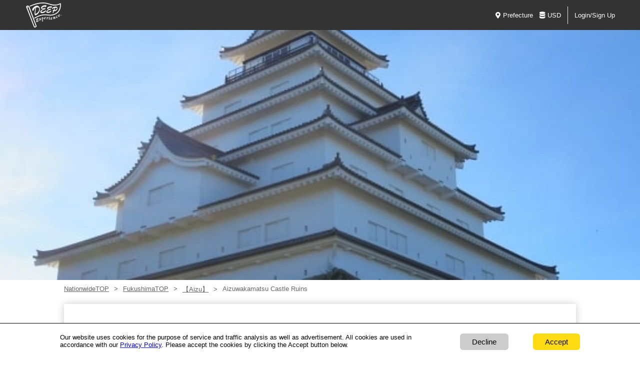

--- FILE ---
content_type: text/html; charset=UTF-8
request_url: https://www.deep-exp.com/en/fukushima/spot/1575
body_size: 11405
content:
<!DOCTYPE html>
<html lang="en">
<head prefix="og: http://ogp.me/ns# fb: http://ogp.me/ns/fb# article: http://ogp.me/ns/article#">
  <meta charset="utf-8">
<title>Aizuwakamatsu Castle Ruins｜Fukushima-Aizu|DeepExperience</title>
<script>
window.dataLayer = window.dataLayer || [];
dataLayer.push({ ecommerce: null });  // Clear the previous ecommerce object.
dataLayer.push({"language":"en","id":"1575","pagetype":"detail","currency":"USD"});
</script>
<!-- Google Tag Manager -->
<script>(function(w,d,s,l,i){w[l]=w[l]||[];w[l].push({'gtm.start':
new Date().getTime(),event:'gtm.js'});var f=d.getElementsByTagName(s)[0],
j=d.createElement(s),dl=l!='dataLayer'?'&l='+l:'';j.async=true;j.src=
'https://www.googletagmanager.com/gtm.js?id='+i+dl;f.parentNode.insertBefore(j,f);
})(window,document,'script','dataLayer','GTM-M8FZN8T');</script>
<!-- End Google Tag Manager -->
<script>
  function gtag(){dataLayer.push(arguments);}
  gtag('js', new Date());

    gtag('consent', 'default', {
    ad_storage: 'denied',
    analytics_storage: 'denied'
  });
      gtag('config', 'G-WKJBG2S33L', {
    'anonymize_ip': true // 必要に応じてIPアドレスの匿名化を設定
  });
  </script>
<meta name="viewport" content="width=device-width, initial-scale=1.0">
<meta name="description" content="DeepExperience - best choice when visiting Aizuwakamatsu Castle Ruins（Aizu） Experience Japan like never before with our guided tours and experiences! Here at our DeepExperience travel and booking website you can find all the best and most interesting experiences when visiting Fukushima">
<link rel="icon" href="https://assets.deep-exp.com/assets/img/front/favicon.png">
<link rel="apple-touch-icon" sizes="180x180" href="https://assets.deep-exp.com/assets/img/front/appicon180x180.png">
<!-- 基本共通設定 -->
<meta property="og:title" content="Aizuwakamatsu Castle Ruins｜Fukushima-Aizu|DeepExperience">
<meta property="og:type" content="article">
<meta property="og:url" content="https://www.deep-exp.com/en/fukushima/spot/1575">
<meta property="og:image" content="https://www.deep-exp.com/assets/img/front/ogp.jpg">
<meta property="og:site_name" content="DeepExperience">
<meta property="og:description" content="DeepExperience - best choice when visiting Aizuwakamatsu Castle Ruins（Aizu） Experience Japan like never before with our guided tours and experiences! Here at our DeepExperience travel and booking website you can find all the best and most interesting experiences when visiting Fukushima">
<!-- Facebook 用設定 -->
<meta property="fb:app_id" content="2430010837033746">
<!-- Twitter 共通設定 -->
<meta name="twitter:card" content="summary">
<!-- <meta name="twitter:site" content="@ユーザー名" /> -->


<link rel="stylesheet" href="/assets/css/front.reset.css?d=1689926145">
<link rel="stylesheet" href="/assets/css/front.modules.css?d=1689926145">
<link rel="stylesheet" href="/assets/css/front.common.css?d=1766119430">
<link rel="preload" href="/assets/css/all.css?d=1689926145" as="style">
<link rel="stylesheet" href="/assets/css/all.css?d=1689926145" media="print" onload="this.media='all'">
<link rel="stylesheet" href="/assets/css/slick.css?d=1692925986">
<link rel="stylesheet" href="/assets/css/slick-theme.css?d=1689926145">
<link rel="stylesheet" href="/assets/css/front.slider.css?d=1762826251">
<link rel="stylesheet" href="/assets/css/front.product.detail.css?d=1764036540">
<link rel="stylesheet" href="/assets/css/colorbox/colorbox.css?d=1689926145">
<script src="/assets/js/jquery-3.3.1.min.js?d=1689926147"></script>
<script src="/assets/js/slick.min.js?d=1689926147" defer></script>
<script src="/assets/js/jquery.fit-sidebar.js?d=1689926147" defer></script>
<script src="/assets/js/jquery.colorbox.js?d=1689926147" defer></script>
<script src="/assets/js/jquery.blockUI.js?d=1689926147" defer></script>
<script src="/assets/js/jquery.mCustomScrollbar.min.js?d=1689926147" defer></script>
<script src="/assets/js/guessLanguage/_languageData.js?d=1689926147" charset="utf-8" defer></script>
<script src="/assets/js/guessLanguage/guessLanguage.js?d=1689926147" charset="utf-8" defer></script>
<script src="/assets/js/lightcase.js?d=1689926147" defer></script>
<script src="/assets/js/ofi.min.js?d=1689926147" defer></script>
<script src="/assets/js/jquery.lazyload.min.js?d=1689926147" defer></script>
<script src="/assets/js/front.app.js?d=1761264343" defer></script>
<meta name="format-detection" content="telephone=no">
<script>
var viewport = '';
if (navigator.userAgent.indexOf('iPhone') > 0 || navigator.userAgent.indexOf('iPod') > 0 || (navigator.userAgent.indexOf('Android') > 0 && navigator.userAgent.indexOf('Mobile') > 0)) {
  viewport = 'width=device-width, initial-scale=1.0';
} else if(navigator.userAgent.indexOf('iPad') > 0 || (navigator.userAgent.indexOf('Android') > 0 && navigator.userAgent.indexOf('Mobile') == -1) || navigator.userAgent.indexOf('A1_07') > 0 || navigator.userAgent.indexOf('SC-01C') > 0) {
  viewport = 'width=1200px, maximum-scale=2.0';
}
if (viewport != '') {
  // $('head').prepend('<meta name="viewport" content="' + viewport + '" id="viewport">');
  var meta = document.createElement('meta');
  meta.setAttribute('name', 'viewport');
  meta.setAttribute('content', viewport);
  document.getElementsByTagName('head')[0].appendChild(meta);
}
$(function() {
    $("img.lazy").lazyload({
        threshold: -100,
        effect: "fadeIn"
    });
});
</script>

<!-- Meta Pixel Code -->
<script>
!function(f,b,e,v,n,t,s)
{if(f.fbq)return;n=f.fbq=function(){n.callMethod?
n.callMethod.apply(n,arguments):n.queue.push(arguments)};
if(!f._fbq)f._fbq=n;n.push=n;n.loaded=!0;n.version='2.0';
n.queue=[];t=b.createElement(e);t.async=!0;
t.src=v;s=b.getElementsByTagName(e)[0];
s.parentNode.insertBefore(t,s)}(window, document,'script',
'https://connect.facebook.net/en_US/fbevents.js');
fbq('init', '1276567250652594');
fbq('track', 'PageView');
</script>
<!-- End Meta Pixel Code -->
</head>
<body class="pt" id="simple">
<!-- Google Tag Manager (noscript) -->
<noscript><iframe src="https://www.googletagmanager.com/ns.html?id=GTM-M8FZN8T"
height="0" width="0" style="display:none;visibility:hidden"></iframe></noscript>
<!-- End Google Tag Manager (noscript) -->
  <header>
        <div class="obi wrapper">
      <a href="https://www.deep-exp.com/en">
        <img class="logo mr20" src="https://assets.deep-exp.com/assets/img/front/common/logo_simple_white.svg" alt="DeepExperience">
      </a>
      <div class="change_lang pc">
        <button type="button" class="js-modal-open" data-target="change_prefecutre_top"><i class="fas fa-map-marker-alt"></i>Prefecture</button>
                        <button type="button" class="js-modal-open" data-target="change_currency"><i class="fas fa-database"></i>USD</button>
                        <a class="login" href="https://www.deep-exp.com/en/login">Login/Sign Up</a>
              </div>
      <div class="sp_block">
        <div class="gnavi_btn">
          <span class="menu-trigger">
            <span></span>
            <span></span>
            <span></span>
          </span>
        </div>
      </div>
    </div>
    <div class="gnavi">
  <nav>
    <ul>
                      <li><a href="https://www.deep-exp.com/en/login"><i class="fas fa-caret-right"></i>Login/Sign Up</a></li>
                          <li><button type="button" class="js-modal-open" data-target="change_prefecutre_top"><i class="fas fa-map-marker-alt"></i>Prefecture</button></li>
                        <li><button type="button" class="js-modal-open" data-target="change_currency"><i class="fas fa-database"></i>USD</button></li>
          </ul>
  </nav>
</div>    <div id="change_prefecutre_top" class="modal js-modal">
  <div class="modal__bg js-modal-close"></div>
    <div class="modal__content">
      <div class="modal__header">
        <div class="title">Select Prefecutre</div>
        <button type="button" class="js-modal-close">
          <img class="rollover close_btn" src="https://assets.deep-exp.com/assets/img/common/close.png" alt="Close">
        </button>
      </div>
      <ul class="ul_change_locale flex jc-fs col3">
        <li><a target="_parent" href="https://www.deep-exp.com/en">Nationwide TOP</a></li>
                <li><a target="_parent" href="https://www.deep-exp.com/en/hokkaido">HokkaidoTOP</a></li>
                <li><a target="_parent" href="https://www.deep-exp.com/en/tokyo">TokyoTOP</a></li>
                <li><a target="_parent" href="https://www.deep-exp.com/en/kanagawa">KanagawaTOP</a></li>
                <li><a target="_parent" href="https://www.deep-exp.com/en/ishikawa">IshikawaTOP</a></li>
                <li><a target="_parent" href="https://www.deep-exp.com/en/gifu">GifuTOP</a></li>
                <li><a target="_parent" href="https://www.deep-exp.com/en/aichi">AichiTOP</a></li>
                <li><a target="_parent" href="https://www.deep-exp.com/en/mie">MieTOP</a></li>
                <li><a target="_parent" href="https://www.deep-exp.com/en/shiga">ShigaTOP</a></li>
                <li><a target="_parent" href="https://www.deep-exp.com/en/kyoto">KyotoTOP</a></li>
                <li><a target="_parent" href="https://www.deep-exp.com/en/osaka">OsakaTOP</a></li>
                <li><a target="_parent" href="https://www.deep-exp.com/en/nara">NaraTOP</a></li>
                <li><a target="_parent" href="https://www.deep-exp.com/en/wakayama">WakayamaTOP</a></li>
                <li><a target="_parent" href="https://www.deep-exp.com/en/hyogo">HyogoTOP</a></li>
                <li><a target="_parent" href="https://www.deep-exp.com/en/hiroshima">HiroshimaTOP</a></li>
                <li><a target="_parent" href="https://www.deep-exp.com/en/yamaguchi">YamaguchiTOP</a></li>
                <li><a target="_parent" href="https://www.deep-exp.com/en/fukuoka">FukuokaTOP</a></li>
                <li><a target="_parent" href="https://www.deep-exp.com/en/saga">SagaTOP</a></li>
                <li><a target="_parent" href="https://www.deep-exp.com/en/kumamoto">KumamotoTOP</a></li>
                <li><a target="_parent" href="https://www.deep-exp.com/en/okinawa">OkinawaTOP</a></li>
              </ul>
  </div><!--modal__inner-->
</div><!--modal-->

<div id="change_lang" class="modal js-modal">
  <div class="modal__bg js-modal-close"></div>
    <div class="modal__content">
      <div class="modal__header">
        <div class="title">Select Language</div>
        <button type="button" class="js-modal-close">
          <img class="rollover close_btn" src="https://assets.deep-exp.com/assets/img/common/close.png" alt="Close">
        </button>
      </div>
              <ul class="ul_change_locale flex jc-fs col3">
                    <li>
                          <a class="changed_lang" data-lang="en" href="https://www.deep-exp.com/en/fukushima/spot/1575">English(US)</a>
          </li>
                    <li>
                          <a class="changed_lang" data-lang="cn" href="https://www.deep-exp.com/cn/fukushima/spot/1575">简体中文</a>
          </li>
                    <li>
                          <a class="changed_lang" data-lang="tw" href="https://www.deep-exp.com/tw/fukushima/spot/1575">繁體中文</a>
          </li>
                    <li>
                          <a class="changed_lang" data-lang="ko" href="https://www.deep-exp.com/ko/fukushima/spot/1575">한국어</a>
          </li>
                    <li>
                          <a class="changed_lang" data-lang="ja" href="https://www.deep-exp.com/ja/fukushima/spot/1575">日本語</a>
          </li>
                  </ul>
        </div><!--modal__inner-->
  <script type="text/javascript">
    $(function(){
        $('.changed_lang').on('click',function(){
          var lang = $(this).data('lang');
          // alert(lang);
        });
    });
  </script>>
</div><!--modal-->

<div id="change_currency" class="modal js-modal">
  <div class="modal__bg js-modal-close"></div>
    <div class="modal__content">
      <div class="modal__header">
        <div class="title">Select Currency</div>
        <button type="button" class="js-modal-close">
          <img class="rollover close_btn" src="https://assets.deep-exp.com/assets/img/common/close.png" alt="Close">
        </button>
      </div>
            <form method="post" accept-charset="utf-8" action="/en/fukushima/spot/1575"><div style="display:none;"><input type="hidden" name="_csrfToken" autocomplete="off" value="tT0tSm4NwxloGC/XS1KAez9odwPUBV4x9xqtc21X1bH37wfQ1INnRSXP4QvB68LXP9vu/jhSCvDSGZyf7Zz+9rWQHUL9v4xHCFwROrAwagTEe59EXmOxhcPYPuPn5VJ0FK6DavPTp+JZ64udDWdvkw=="/></div>      <ul class="ul_change_locale flex jc-fs col3">
                <li>
          <button type="button" target="_parent" onclick="changeCurrency('https://www.deep-exp.com/en/fukushima/spot/1575', 1)">JPY(¥)</button>
        </li>
                <li>
          <button type="button" target="_parent" onclick="changeCurrency('https://www.deep-exp.com/en/fukushima/spot/1575', 2)">KRW(₩)</button>
        </li>
                <li>
          <button type="button" target="_parent" onclick="changeCurrency('https://www.deep-exp.com/en/fukushima/spot/1575', 3)">CNY(Ұ)</button>
        </li>
                <li>
          <button type="button" target="_parent" onclick="changeCurrency('https://www.deep-exp.com/en/fukushima/spot/1575', 4)">TWD(NT$)</button>
        </li>
                <li>
          <button type="button" target="_parent" onclick="changeCurrency('https://www.deep-exp.com/en/fukushima/spot/1575', 5)">USD(US$)</button>
        </li>
                <li>
          <button type="button" target="_parent" onclick="changeCurrency('https://www.deep-exp.com/en/fukushima/spot/1575', 6)">HKD(HK$)</button>
        </li>
                <li>
          <button type="button" target="_parent" onclick="changeCurrency('https://www.deep-exp.com/en/fukushima/spot/1575', 7)">AUD(A$)</button>
        </li>
                <li>
          <button type="button" target="_parent" onclick="changeCurrency('https://www.deep-exp.com/en/fukushima/spot/1575', 8)">THB(฿)</button>
        </li>
                <li>
          <button type="button" target="_parent" onclick="changeCurrency('https://www.deep-exp.com/en/fukushima/spot/1575', 9)">GBP(£)</button>
        </li>
                <li>
          <button type="button" target="_parent" onclick="changeCurrency('https://www.deep-exp.com/en/fukushima/spot/1575', 10)">SGD(S$)</button>
        </li>
                <li>
          <button type="button" target="_parent" onclick="changeCurrency('https://www.deep-exp.com/en/fukushima/spot/1575', 11)">CAD(C$)</button>
        </li>
                <li>
          <button type="button" target="_parent" onclick="changeCurrency('https://www.deep-exp.com/en/fukushima/spot/1575', 12)">EUR(€)</button>
        </li>
                <li>
          <button type="button" target="_parent" onclick="changeCurrency('https://www.deep-exp.com/en/fukushima/spot/1575', 13)">MYR(RM)</button>
        </li>
                <li>
          <button type="button" target="_parent" onclick="changeCurrency('https://www.deep-exp.com/en/fukushima/spot/1575', 14)">PHP(₱)</button>
        </li>
                <li>
          <button type="button" target="_parent" onclick="changeCurrency('https://www.deep-exp.com/en/fukushima/spot/1575', 15)">INR(₹)</button>
        </li>
                <li>
          <button type="button" target="_parent" onclick="changeCurrency('https://www.deep-exp.com/en/fukushima/spot/1575', 18)">NOK(kr)</button>
        </li>
                <li>
          <button type="button" target="_parent" onclick="changeCurrency('https://www.deep-exp.com/en/fukushima/spot/1575', 19)">SEK(kr)</button>
        </li>
                <li>
          <button type="button" target="_parent" onclick="changeCurrency('https://www.deep-exp.com/en/fukushima/spot/1575', 20)">CHF(SFr)</button>
        </li>
                <li>
          <button type="button" target="_parent" onclick="changeCurrency('https://www.deep-exp.com/en/fukushima/spot/1575', 21)">DKK(Dkr)</button>
        </li>
                <li>
          <button type="button" target="_parent" onclick="changeCurrency('https://www.deep-exp.com/en/fukushima/spot/1575', 22)">BRL(R$)</button>
        </li>
                <li>
          <button type="button" target="_parent" onclick="changeCurrency('https://www.deep-exp.com/en/fukushima/spot/1575', 23)">IDR(Rp)</button>
        </li>
              </ul>
      <div style="display:none;"><input type="hidden" name="_Token[fields]" autocomplete="off" value="57db6848693747673f9c355643cb33f3a9ff0736%3A"/><input type="hidden" name="_Token[unlocked]" autocomplete="off" value="order_detail%7Corder_detail_tmp"/></div></form>      <script>
      function changeCurrency(url, id){
        var csrf = $('input[name=_csrfToken]').val();
        var ajax_url = $(location).attr('protocol')+'//'+$(location).attr('host')+'/ajax/set-currency';
                $.ajax({
          type: 'POST',
          url: ajax_url,
          beforeSend: function(xhr){
              xhr.setRequestHeader('X-CSRF-Token', csrf);
          },
          data: {
            'id': id,
          },
          dataType: 'html',
          async: true,
        }).done(function(response) {
          var responseJson = $.parseJSON(response);
          if(responseJson.result){
            parent.location.href = url;
          }else{
            alert(responseJson.error);
          }
        }).fail(function(jqXHR, textStatus, errorThrown){
          alert(errorThrown);
        });
      }
      </script>
  </div><!--modal__inner-->
</div><!--modal-->

  </header>

  <div id="product_detail" class="content spot">
    
<div class="cover">
  <div class="slider">
        <div class="slide text_center" style="background-image: url('https://assets.deep-exp.com/assets/img/uploads/spot_cover/2669/cover_front.jpg');"></div>
      </div>
</div>
<script>
  $(function(){
    $('.slider').slick({
      autoplay: true,
      autoplaySpeed: 4000,
      prevArrow: '<div><img class="arr arr_l" src="/assets/img/front/top/arr_l.png" alt=""></div>',
      nextArrow: '<div><img class="arr arr_r" src="/assets/img/front/top/arr_r.png" alt=""></div>',
    });
  });
</script>


<div id="main_wrapper" class="wrapper">
  <div class="mt10 w100">
            <div class="breadcrumb w100">
<ul><li><a href="https://www.deep-exp.com/en">NationwideTOP</a></li><li><a href="https://www.deep-exp.com/en/fukushima">FukushimaTOP</a></li><li><a href="https://www.deep-exp.com/en/fukushima/spot?area=91">【Aizu】</a></li><li><span>Aizuwakamatsu Castle Ruins</span></li></ul></div>  </div>

  <section id="base_information" class="box_shadow mb20">
    <div id="base_information_main">
      <div class="favorite_title">
        <h1 class="product_title">Aizuwakamatsu Castle Ruins</h1>
        <button type="button" class="fav" data-foreign-id="1575" data-type="spot"><i class="fas fa-heart"></i></button>
      </div>

            <ul class="ul_spot_categories">
                <li><a href="https://www.deep-exp.com/en/fukushima/spot?category=1">History/Tradition</a></li>
                <li><a href="https://www.deep-exp.com/en/fukushima/spot?category=11">Architecture</a></li>
              </ul>
      
      <div class="link sp_block">
        <ul>
          <li>
            <a href="#map">
              <img src="https://assets.deep-exp.com/assets/img/front/product_detail/link_access.png" alt="" class="rollover">
              <div class="text_center">Summary/Map</div>
            </a>
          </li>
          <li>
            <a href="#gallery">
              <img src="https://assets.deep-exp.com/assets/img/front/product_detail/link_gallery.png" alt="" class="rollover">
              <div class="text_center">Gallery</div>
            </a>
          </li>
          <li>
            <a href="#review">
              <img src="https://assets.deep-exp.com/assets/img/front/product_detail/link_review.png" alt="" class="rollover">
              <div class="text_center">Reviews</div>
            </a>
          </li>
        </ul>
      </div>
      <div class="open_highlight"><p>Aizuwakamatsu Castle (Tsuruga-jo) is counted among Japan’s Top 100 Castles and is affectionately called Tsuruga-jo by locals. Because there are other castles with the same name, it is widely known nationwide as Aizuwakamatsu Castle. This site was also a major battlefield during the Boshin War. Today the castle ruins are designated a National Historic Site, and the surrounding area is called Tsuruga-jo Park. The reconstructed keep houses the Wakamatsu Castle Keep Local History Museum. Outside the designated historic area, the former Sannomaru grounds include an athletics stadium, a municipal pool, and the Fukushima Prefectural Museum. Access: JR Aizuwakamatsu Station is some distance away, so it’s convenient to take a local bus and get off at "Tsuruga-jo Nishiguchi," or use the city loop bus and get off at "Tsuruga-jo Iriguchi" or "Tsuruga-jo Sannomaru-guchi." In season, the park is beautiful with cherry blossoms, and in autumn it offers lovely foliage. The tea house "Rinkaku" in the park is also a must-see; visitors can enjoy tea there, and tea gatherings are held regularly (note: events may be suspended depending on circumstances).</p></div>
    </div><!--/base_information_left end-->

    <div id="base_information_sub">
            <div class="sub_information address">
        <h3 class="font_bold">Address</h3>
        <p>〒965-0873 Fukushima Prefecture, Aizuwakamatsu City, Otemachi 1-1</p>
      </div>
                  <div class="sub_information access">
        <h3 class="font_bold">Access</h3>
        <p>About a 5-minute walk from loop bus stop "Tsuruga-jo Iriguchi"</p>
      </div>
                  <div class="sub_information tel">
        <h3 class="font_bold">Telephone</h3>
        <p>0242-27-4005</p>
      </div>
                  <div class="sub_information price">
        <h3 class="font_bold">Price</h3>
        <p>520 yen (combined ticket incl. tea house Rinkaku) / Adults 410 yen / Children 150 yen (free for the holder with disability certificate)</p>
      </div>
                  <div class="sub_information business_hours">
        <h3 class="font_bold">Business Hours</h3>
        <p>8:30–17:00 (last entry 16:30)</p>
      </div>
          </div><!--/base_information_sub end-->
  </section>

  <section id="gallery_and_map" class="mt20 mb20 flex">
    <div id="gallery">
            <div id="spot_gallery_frame">
        <div class="slider_arr_black">
                    <div class="slide text_center" style="background-image: url('https://assets.deep-exp.com/assets/img/uploads/spot_gallery/2509/image_front.jpg');"></div>
                    <div class="slide text_center" style="background-image: url('https://assets.deep-exp.com/assets/img/uploads/spot_gallery/2508/image_front.jpg');"></div>
                    <div class="slide text_center" style="background-image: url('https://assets.deep-exp.com/assets/img/uploads/spot_gallery/2507/image_front.jpg');"></div>
                  </div>
        <div id="all_galleries">
          <a href="https://www.deep-exp.com/en/fukushima/spot/1575/gallery">
            All Pictures (3)          </a>
        </div>
      </div>
          </div><!--/gallery-->
    <script>
      $(function(){
        $('.slider_arr_black').slick({
          autoplay: true,
          autoplaySpeed: 4000,
          prevArrow: '<div><img class="arr arr_l" src="/assets/img/front/common/arr_black_l.png" alt="prev"></div>',
          nextArrow: '<div><img class="arr arr_r" src="/assets/img/front/common/arr_black_r.png" alt="next"></div>',
          responsive: [{
            breakpoint: 767,
            settings: {
              fade: true,
              prevArrow: '<div><img class="arr arr_l" src="/assets/img/front/top/arr_2_l.png" alt="prev"></div>',
              nextArrow: '<div><img class="arr arr_r" src="/assets/img/front/top/arr_2_r.png" alt="next"></div>',
            }
          }],
        });
      });
    </script>

    <div id="map">
              <iframe style="border: none;" width="100%" height="100%" src="https://maps.google.co.jp/maps?ll=37.4877296, 139.929809&q=37.4877296, 139.929809&output=embed&z=17&hl=us"></iframe>
          </div><!--/map-->
  </section><!--/gallery_and_map-->
</div><!--/main_wrapper -->


<div class="wrapper flex mt00">
  <div class="main">
    
    <section id="review" class="box_shadow ">
  <div id="review_header">
    <h2>Reviews(0)</h2>
        <a rel="ugc" class="button review-add rollover" href="https://www.deep-exp.com/en/fukushima/spot/1575/review/add">Write a Review</a>
  </div>
      <p class="mt10">No reviews</p>
  </section>

<script src="/assets/js/readmore.min.js" defer></script>
<script>
var moreLink = '<button type="button" class="btn-open" onclick="moreOpen(this);"><span>Show More</span></button>';
var lessLink = '<button type="button" class="btn-close" onclick="moreClose(this);"><span>Close</span></button>';
jQuery(function(){
    $('.open').readmore({
        speed: 750,
        collapsedHeight: 40,
        moreLink: moreLink,
        lessLink: lessLink
    });
});
function moreOpen(obj){
  var prev = obj.previousElementSibling;
  prev.classList.add('is-show');
}
function moreClose(obj){
  var prev = obj.previousElementSibling;
  prev.classList.remove('is-show');
}
function reviewMore(page){
  var csrf = $('input[name=_csrfToken]').val();
  var last_page = 1;
  var loading = '<div class="align_c review_loading"><img class="loading" src="/assets/img/common/loading.gif"></div>';
  $('#next_btn').remove();
  $('#page_more').append(loading);
  var url = $(location).attr('protocol')+'//'+$(location).attr('host')+"/en/fukushima/spot/1575/reviews";
    $.ajax({
      type: 'GET',
      url: url,
      dataType: "text",
      data: {
          'page': page
      },
  }).done(function(response) {
      console.log(response);
      $('#review_ul').append(response);
      $('.review_loading').remove();
      var next_page = page + 1;
      if(next_page <= last_page){
        var page_more_link = '<button type="button" id="next_btn" class="button rollover" onclick="reviewMore('+next_page+')">More details</button>';
        $('#page_more').empty().append(page_more_link);
      }
      $('.open.p'+page).readmore({
        speed: 750,
        collapsedHeight: 50,
        moreLink: moreLink,
        lessLink: lessLink
      });
  }).fail(function(jqXHR, textStatus, errorThrown){
      alert(errorThrown);
  });
}

function addGood(review_id, host){
  var csrf = $('input[name=_csrfToken]').val();
  var url = $(location).attr('protocol')+'//'+$(location).attr('host')+'/ajax/add-good';
  if(host === 'osakainfo'){
    url = $(location).attr('protocol')+'//'+$(location).attr('host')+'/'+OSAKA_INFO_DIR+'/ajax/add-good';
  }
  $.ajax({
      type: 'POST',
      url: url,
      beforeSend: function(xhr){
          xhr.setRequestHeader('X-CSRF-Token', csrf);
      },
      dataType: "text",
      data: {
          'review_id': review_id,
      },
  }).done(function(response){
      console.log(response);
      var responseJson = $.parseJSON(response);
      if(responseJson.result){
          if(responseJson.is_already){
              dialog("#dialog_no_good");
          }else{
              $('#good_'+review_id).text(responseJson.good);
          }
      }else{
          alert(responseJson.error);
      }
  }).fail(function(XMLHttpRequest, textStatus, errorThrown){
      alert(errorThrown);
  });
}
</script>

<div id="dialog_no_good" style="display: none;">
  <p style="margin-bottom:20px;">The 'useful' button has already been pressed.</p>
  <input type="button" class="btn btn-default" value="Close" onClick="no()"  />
</div>
  </div>

  <div class="sidebar_spot">
    <a href="https://www.deep-exp.com/en/fukushima/guide"><img src="https://assets.deep-exp.com/assets/img/front/product_detail/bana_guide.png" alt=""></a>
  </div>
</div>

<section id="recommends" class="box_shadow mt20">
  <h2>Recommended</h2>
  <div class="list_slider">
    </div>
  <div class="more">
        <a class="rollover arrow right" href="https://www.deep-exp.com/en/fukushima/product?area=91">See all</a>
  </div>
</section>
<script>
  $(function(){
    $('.list_slider').slick({
      infinite: true,
      slidesToShow: 5,
      prevArrow: '<div><img class="arr arr_l" src="/assets/img/front/top/arr_2_l.png" alt="prev"></div>',
      nextArrow: '<div><img class="arr arr_r" src="/assets/img/front/top/arr_2_r.png" alt="next"></div>',
      responsive:
      [
        {
          breakpoint: 1220,
          settings: {
            slidesToShow: 4,
          }
        },
        {
          breakpoint: 767,
          // settings: 'unslick',
          settings: {
            slidesToShow: 2,
          }
        }
      ],
    });
  });
</script>
<section id="spot_recommends" class="box_shadow mt20">
  <h2>Nearby spots</h2>
  <div class="list_slider">
      <div class="list_item">
  <a class="loading" href="https://www.deep-exp.com/en/fukushima/spot/1616">
    <img class="rollover_pop" src="https://assets.deep-exp.com/assets/img/uploads/spot/1616/list_front_sp.jpg" alt="Kutsurogijuku Chiyotaki Inn" />
  </a>
  <div class="flex">
    <a class="loading" href="https://www.deep-exp.com/en/fukushima/spot/1616">
      <h4>Kutsurogijuku Chiyotaki Inn</h4>
    </a>
  </div>
  <button type="button" class="fav" data-foreign-id="1616" data-type="spot"><i class="fas fa-heart"></i></button>
  <div class="ribbon spot"></div>
</div>
      <div class="list_item">
  <a class="loading" href="https://www.deep-exp.com/en/fukushima/spot/1581">
    <img class="rollover_pop" src="https://assets.deep-exp.com/assets/img/uploads/spot/1581/list_front_sp.jpg" alt="Mt.Iimori" />
  </a>
  <div class="flex">
    <a class="loading" href="https://www.deep-exp.com/en/fukushima/spot/1581">
      <h4>Mt.Iimori</h4>
    </a>
  </div>
  <button type="button" class="fav" data-foreign-id="1581" data-type="spot"><i class="fas fa-heart"></i></button>
  <div class="ribbon spot"></div>
</div>
      <div class="list_item">
  <a class="loading" href="https://www.deep-exp.com/en/fukushima/spot/1593">
    <img class="rollover_pop" src="https://assets.deep-exp.com/assets/img/uploads/spot/1593/list_front_sp.jpg" alt="Active Resort Urabandai" />
  </a>
  <div class="flex">
    <a class="loading" href="https://www.deep-exp.com/en/fukushima/spot/1593">
      <h4>Active Resort Urabandai</h4>
    </a>
  </div>
  <button type="button" class="fav" data-foreign-id="1593" data-type="spot"><i class="fas fa-heart"></i></button>
  <div class="ribbon spot"></div>
</div>
      <div class="list_item">
  <a class="loading" href="https://www.deep-exp.com/en/fukushima/spot/1618">
    <img class="rollover_pop" src="https://assets.deep-exp.com/assets/img/uploads/spot/1618/list_front_sp.jpg" alt="Aizuwakamatsu Washington Hotel" />
  </a>
  <div class="flex">
    <a class="loading" href="https://www.deep-exp.com/en/fukushima/spot/1618">
      <h4>Aizuwakamatsu Washington Hotel</h4>
    </a>
  </div>
  <button type="button" class="fav" data-foreign-id="1618" data-type="spot"><i class="fas fa-heart"></i></button>
  <div class="ribbon spot"></div>
</div>
    </div>
  <div class="more">
        <a class="rollover arrow right" href="https://www.deep-exp.com/en/fukushima/spot?area=91">See all</a>
  </div>
</section>
<script>
  $(function(){
    $('.list_slider').slick({
      infinite: true,
      slidesToShow: 5,
      prevArrow: '<div><img class="arr arr_l" src="/assets/img/front/top/arr_2_l.png" alt="prev"></div>',
      nextArrow: '<div><img class="arr arr_r" src="/assets/img/front/top/arr_2_r.png" alt="next"></div>',
      responsive:
      [
        {
          breakpoint: 1220,
          settings: {
            slidesToShow: 4,
          }
        },
        {
          breakpoint: 767,
          // settings: 'unslick',
          settings: {
            slidesToShow: 2,
          }
        }
      ],
    });
  });
</script>
<div id="fav_alert" style="display: none;">
  <p class="mb10">Please Log In</p>
  <input type="button" class="mt10 btn btn-default" value="Close" onClick="no();">
</div>
<form method="post" accept-charset="utf-8" class="add_fav" action="https://www.deep-exp.com/ajax/add-favorite"><div style="display:none;"><input type="hidden" name="_csrfToken" autocomplete="off" value="tT0tSm4NwxloGC/XS1KAez9odwPUBV4x9xqtc21X1bH37wfQ1INnRSXP4QvB68LXP9vu/jhSCvDSGZyf7Zz+9rWQHUL9v4xHCFwROrAwagTEe59EXmOxhcPYPuPn5VJ0FK6DavPTp+JZ64udDWdvkw=="/></div><div style="display:none;"><input type="hidden" name="_Token[fields]" autocomplete="off" value="d73b58845b5f3d14cbdc5f1ab7ecdbb81d46e92f%3A"/><input type="hidden" name="_Token[unlocked]" autocomplete="off" value="order_detail%7Corder_detail_tmp"/></div></form><form method="post" accept-charset="utf-8" class="del_fav" action="https://www.deep-exp.com/ajax/delete-favorite"><div style="display:none;"><input type="hidden" name="_csrfToken" autocomplete="off" value="tT0tSm4NwxloGC/XS1KAez9odwPUBV4x9xqtc21X1bH37wfQ1INnRSXP4QvB68LXP9vu/jhSCvDSGZyf7Zz+9rWQHUL9v4xHCFwROrAwagTEe59EXmOxhcPYPuPn5VJ0FK6DavPTp+JZ64udDWdvkw=="/></div><div style="display:none;"><input type="hidden" name="_Token[fields]" autocomplete="off" value="985203df80f96c5ee3a51c546b0570771004ef1a%3A"/><input type="hidden" name="_Token[unlocked]" autocomplete="off" value="order_detail%7Corder_detail_tmp"/></div></form><script>
$(function() {
  function alertFav() {
    $.blockUI({
      message: $('#fav_alert'),
      css: cssRemodal,
      overlayCSS: cssOverlay,
    });
  }
  var login = false;
  var $fav = $('.fav');
  $fav.on('click', function() {
    if (!login) {
      alertFav();
      return;
    }
    var userId = '0';
    var $button = $(this);
    var foreignId = $button.data('foreignId');
    var type = $button.data('type');
    var isOn = $button.hasClass('on');
    var form;
    if (isOn) {
      $form = $('.del_fav');
    } else {
      $form = $('.add_fav');
    }
    var csrf = $form.find('input[name=_csrfToken]').val();
    var url = $form.attr('action');
    console.log(url);
    $.ajax({
      url: url,
      type: 'POST',
      dataType: "json",
      // dataType: "text",
      beforeSend: function(xhr){
        xhr.setRequestHeader('X-CSRF-Token', csrf);
      },
      data: {
        foreignId: foreignId,
        type: type,
        userId: userId
      }
    }).done(function(data){
      // console.log(data);
      if (data.done) {
        $fav.each(function(index, elem) {
          var $self = $(this);
          if ($self.data('foreignId') !== foreignId) {
            return;
          }
          if (isOn) {
            $self.removeClass('on');
          } else {
            $self.addClass('on');
          }
        });
      }
    }).fail(function(data){
      if (data.status === 403) {
        alertFav();
      }
    });
  });
});
</script>

<script>
var moreLinkSpot = '<button type="button" class="btn-open" onclick="moreOpenSpot(this);"><span>Show More</span></button>';
var lessLinkSpot = '<button type="button" class="btn-close" onclick="moreCloseSpot(this);"><span>Close</span></button>';
jQuery(function(){
    var wWidth = $(window).width();
    var h = 155;
    if(wWidth < 767){
      h = 60;
    }
    $('.open_highlight').readmore({
        speed: 750,
        collapsedHeight: h,
        moreLink: moreLinkSpot,
        lessLink: lessLinkSpot
    });
    $('.open_content').readmore({
        speed: 750,
        collapsedHeight: 60,
        moreLink: moreLinkSpot,
        lessLink: lessLinkSpot
    });
});
function moreOpenSpot(obj){
  var prev = obj.previousElementSibling;
  prev.classList.add('is-show');
}
function moreCloseSpot(obj){
  var prev = obj.previousElementSibling;
  prev.classList.remove('is-show');
}
</script>

<script type="application/ld+json">
[
  {
    "@context": "https://schema.org",
    "@type": "BreadcrumbList",
    "itemListElement": [
    {
      "@type": "ListItem",
      "position": 1,
      "name": "NationwideTOP",
      "item": "https://www.deep-exp.com/en"
    }
,    {
      "@type": "ListItem",
      "position": 2,
      "name": "FukushimaTOP",
      "item": "https://www.deep-exp.com/en/fukushima"
    }
,    {
      "@type": "ListItem",
      "position": 3,
      "name": "【Aizu】",
      "item": "https://www.deep-exp.com/en/fukushima/spot?area=91"
    }
,    {
      "@type": "ListItem",
      "position": 4,
      "name": "Aizuwakamatsu Castle Ruins",
      "item": "https://www.deep-exp.com/en/fukushima/spot/1575"
    }
]
  },
  {
    "@context": "http://schema.org",
    "@type": "Product",
    "name": "Aizuwakamatsu Castle Ruins",
    "image": [
      "https://assets.deep-exp.com/assets/img/uploads/spot_cover/2669/cover_front.jpg"
     ],
    "description": "Aizuwakamatsu Castle (Tsuruga-jo) is counted among Japan’s Top 100 Castles and is affectionately called Tsuruga-jo by locals. Because there are other castles with the same name, it is widely known nationwide as Aizuwakamatsu Castle. This site was also a major battlefield during the Boshin War. Today the castle ruins are designated a National Historic Site, and the surrounding area is called Tsuruga-jo Park. The reconstructed keep houses the Wakamatsu Castle Keep Local History Museum. Outside the designated historic area, the former Sannomaru grounds include an athletics stadium, a municipal pool, and the Fukushima Prefectural Museum. Access: JR Aizuwakamatsu Station is some distance away, so it’s convenient to take a local bus and get off at &quot;Tsuruga-jo Nishiguchi,&quot; or use the city loop bus and get off at &quot;Tsuruga-jo Iriguchi&quot; or &quot;Tsuruga-jo Sannomaru-guchi.&quot; In season, the park is beautiful with cherry blossoms, and in autumn it offers lovely foliage. The tea house &quot;Rinkaku&quot; in the park is also a must-see; visitors can enjoy tea there, and tea gatherings are held regularly (note: events may be suspended depending on circumstances).",
    "offers": []
  }
]
</script>  </div>

  <a href="#" id="go_top" class="rollover"><i class="fas fa-chevron-up"></i></a>
  <footer>
    <div class="wrapper flex pb40">
      <div class="footer_search_link">
        <section class="">
          <h3>DeepExperience</h3>
          <ul class="page_links">
  <li>
    <a href="https://www.deep-exp.com/en/login">Login</a>
    </li>
  <li><a href="https://www.deep-exp.com/en/contact">Contact Us</a></li>
  <li><a href="https://www.deep-exp.com/en/page/about">ABOUT DeepExperience</a></li>
  <li><a href="https://www.deep-exp.com/en/page/safety">Regarding Coivd-19 guidelines</a></li>
  <li><a href="https://www.deep-exp.com/en/page/howto-ticket">How to use tickets</a></li>
  <li><a href="https://www.deep-exp.com/en/page/howto-coupon">How to use the coupon</a></li>
  <li><a href="https://www.deep-exp.com/en/page/tester-join">Activity Testers Wanted</a></li>
  <li><a href="https://www.deep-exp.com/en/page/corporate">Corporate Information</a></li>
  <li><a href="https://www.deep-exp.com/en/news">Latest News</a></li>
  <li><a href="https://www.deep-exp.com/en/page/qa">Q&amp;A</a></li>
  <li><a href="https://www.deep-exp.com/en/sitemap">Site Map</a></li>
  <li><a href="https://www.deep-exp.com/en/page/travel-terms-arrange">Terms and Conditions</a></li>
  <li><a href="https://www.deep-exp.com/en/page/terms">Terms of Use</a></li>
  <li><a href="https://www.deep-exp.com/en/page/privacy">Privacy Policy</a></li>
  <li><a href="https://www.deep-exp.com/en/page/cancelpolicy">Cancellation Policy</a></li>
  <li><a href="https://www.deep-exp.com/en/page/review">User Review Guidelines</a></li>
  <li><a href="https://www.deep-exp.com/en/page/law">Notation based on the Specified Commercial Transaction Law of Japan</a></li>
</ul>        </section>
      </div>
      <div class="footer_right clearfix">
                <section class="currency">
          <h3>Currency</h3>
          <div>
            <button type="button" class="js-modal-open" data-target="change_currency">USD</button>
          </div>
        </section>
              </div>
    </div>
    <div class="copy">
      COPYRIGHT &copy; 2019 DeepExperience ALL RIGHTS RESERVED.
    </div>
  </footer>
  <div id="remodal" style="display:none;">
  <img width="100" src="https://assets.deep-exp.com/assets/img/front/common/preloader_large.gif" alt="Loading">
</div>  <script>
$(window).on('load', function() {
  // setNoReadMessageCount();
});

function setNoReadMessageCount(){
  $.ajax({
      type: 'GET',
      url: $(location).attr('protocol')+'//'+$(location).attr('host')+'/ajax/set_no_read_message_count',
      dataType: "json",
      // dataType: "text",
  }).done(function(response){
      console.log(response);
      if(response.result){
          if(response.no_read_count > 0){
            var tag = '<span class="red">'+response.no_read_count+'</span>';
            $('.sidebar ul li .message_title').append(tag);
          }
      }else{
          // alert(responseJson.error);
      }
  }).fail(function(XMLHttpRequest, textStatus, errorThrown){
      // alert(errorThrown);
  });
}
</script>    <style>
#gdpr_confirm {
  position: fixed;
  bottom: 0;
  width: 100%;
  background-color: #fff;
  padding: 20px 120px;
  border-top: 1px solid #000;
  color: #000;
  z-index: 999;
}
#gdpr_confirm .inner {
  display: flex;
  justify-content: space-between;
}
#gdpr_confirm .inner .text {
  width: calc(100% - 300px);
}
#gdpr_confirm .inner .text a {
  color: #0000EE;
  text-decoration: underline;
}
#gdpr_confirm .inner .button_area {
  width: 240px;
  display: flex;
  justify-content: space-between;
}
#gdpr_confirm .inner .button_area button:hover {
  cursor: pointer;
  opacity: 0.7;
}
#gdpr_confirm .inner .button_area button.button {
  padding: 8px 24px;
  color: #000;
}
#gdpr_confirm .inner .button_area button.deny {
  background-color: #ccc;
}
#gdpr_confirm .inner .button_area button.allow {
  background-color: #ffdb14;
}

@media (max-width: 767px) {
  #gdpr_confirm {
    padding: 20px;
  }
  #gdpr_confirm .inner {
    display: block;
  }
  #gdpr_confirm .inner .text {
    width: 100%;
  }
  #gdpr_confirm .inner .button_area {
    width: 240px;
    margin: 20px auto 0 auto;
  }
}
</style>

<div id="gdpr_confirm" class="hidden">
  <div class="inner">
    <div class="text">
            <p>Our website uses cookies for the purpose of service and traffic analysis as well as advertisement. All cookies are used in accordance with our <a href="https://www.deep-exp.com/en/page/privacy">Privacy Policy</a>. Please accept the cookies by clicking the Accept button below.</p>
    </div>
    <div class="button_area">
      <p><button type="button" class="button deny" onClick="gdprUpdateState(1);">Decline</button></p>
      <p><button type="button" class="button allow" onClick="gdprUpdateState(2);">Accept</button></p>
    </div>
  </div>
</div><!--modal-->

<script>
$(function(){
  $('#gdpr_confirm').removeClass('hidden');
});

function gdprUpdateState(state){
  var url = $(location).attr('protocol')+'//'+$(location).attr('host')+'/ajax/gdpr-update-state';
    $.ajax({
    type: 'GET',
    url: url,
    dataType: "json",
    data: {
      'state': state
    }
  }).done(function(response) {
    if(state == 2){
      updateConsent();
    }
    $('#gdpr_confirm').addClass('hidden');
  }).fail(function(jqXHR, textStatus, errorThrown){
    // alert(errorThrown);
  });
}

function updateConsent() {
  gtag('consent', 'update', {
    ad_storage: 'granted',
    analytics_storage: 'granted'
  });
}
</script>
    <div id="admin_login_alert" class="modal js-modal">
  <div class="modal__bg js-modal-close"></div>
    <div class="modal__content">
      <div class="modal__header">
        <div class="title mb10">管理者ログインアラート</div>
        <button type="button" class="js-modal-close">
          <img class="close_btn rollover" src="https://assets.deep-exp.com/assets/img/common/close.png" alt="Close">
        </button>
      </div>
      <div class="body">
        <div class="text"><p>管理者でログインしています。操作には十分注意してください。</p></div>
        <div class="button_area">
          <p><button type="button" class="button js-modal-close">閉じる</button></p>
        </div>
      </div>
  </div><!--modal__inner-->
</div><!--modal-->

  <!-- Facebook Pixel Code -->
<noscript><img height="1" alt="" width="1" style="display:none" 
src="https://www.facebook.com/tr?id=1276567250652594&ev=PageView&noscript=1"
/></noscript>
<!-- End Facebook Pixel Code -->
</body>
</html>

--- FILE ---
content_type: text/css
request_url: https://www.deep-exp.com/assets/css/front.common.css?d=1766119430
body_size: 13045
content:
@charset "UTF-8";

body {
  color: #444;
  font-size: 13px;
  font-family: Heebo, "Heebo", "游ゴシック体", YuGothic, "游ゴシック Medium", "Yu Gothic Medium", "游ゴシック", Yu Gothic, "ヒラギノ角ゴ ProN W3", "メイリオ", sans-serif;
  -webkit-text-size-adjust: 100%;
  /* background-color: #f2f2f2;*/
  background-color: #fff;
}
body.pt {
  padding-top: 60px;
}
body.bg {
  background-image: url('../img/front/common/snslogin_bg.jpg');
}
body#modal {
  background-color: #fff;
}

body.fixed {
  position: fixed;
  width: 100%;
  height: 100%;
  left: 0;
}


@media (min-width: 960px) {
  .hide-l  { display: none !important; }
}
@media (min-width: 520px) {
  .hide-ml  { display: none !important; }
}
@media (max-width: 959px) and (min-width: 520px) {
  .hide-m  { display: none !important; }
}
@media (max-width: 959px) {
  .hide-sm  { display: none !important; }
}
@media (max-width: 519px) {
  .hide-s  { display: none !important; }
}



@media (max-width: 767px) {
  .hide-767-max { display: none !important; }
}
@media (min-width: 767px) {
  .hide-767-min { display: none !important; }
}


/* ----- common ----- */
.wrapper {
  width: 1044px;
  padding: 0 10px;
  margin: 0 auto;
}
.wrapper.flex {
  margin-top: 40px;
}
.wrapper.flex > .main {
  width: 700px;
}
.wrapper.flex > .sidebar {
  width: 300px;
}


@media (max-width: 1219px) {
  .wrapper {
    width: 900px;
    /*padding: 0 10px;*/
    /*margin: 0 auto;*/
  }
  .wrapper.flex {
    /*margin-top: 40px;*/
  }
  .wrapper.flex > .main {
    /*width: 630px;*/
    width: 560px;
  }
  .wrapper.flex > .sidebar {
    /*width: 230px;*/
  }
}
@media (max-width: 767px) {
  .wrapper {
    width: 100%;
    padding: 0 15px;
  }
  .wrapper.flex {
    /*margin-top: 40px;*/
  }
  .wrapper.flex > .main {
    width: 100%;
  }
  .wrapper.flex > .sidebar {
    width: 100%;
  }
}


/* ----- object-fit ----- */
.object-fit {
  object-fit: cover;
  font-family: 'object-fit: cover;'
}


/* ----- radius ----- */
.radius4 {
  border-radius: 4px;
  -webkit-border-radius: 4px;/* for Safari and Chrome */
  -moz-border-radius: 4px; /* for Firefox */
  -o-border-radius: 4px; /* for opera */
}
.radius6 {
  border-radius: 6px;
  -webkit-border-radius: 6px;/* for Safari and Chrome */
  -moz-border-radius: 6px; /* for Firefox */
  -o-border-radius: 6px; /* for opera */
}


/* ----- posision ----- */
.relative {
  position: relative;
}
.absolute {
  position: absolute;
}


/* ----- arrow ----- */
.arrow{
    position: relative;
    display: inline-block;
    padding: 0 0 0 16px;
    color: #0000cd;
    vertical-align: middle;
    text-decoration: none;
    font-size: 14px;
}
.arrow::before,
.arrow::after{
    position: absolute;
    top: 0;
    bottom: 0;
    left: 0;
    margin: auto;
    content: "";
    vertical-align: middle;
}
.arrow.right::before{
    left: 0px;
    width: 7px;
    height: 7px;
    border-top: 2px solid #0000cd;
    border-right: 2px solid #0000cd;
    -webkit-transform: rotate(45deg);
    transform: rotate(45deg);
}
.arrow.left::before{
    left: 0px;
    width: 7px;
    height: 7px;
    border-bottom: 2px solid #0000cd;
    border-left: 2px solid #0000cd;
    -webkit-transform: rotate(45deg);
    transform: rotate(45deg);
}
.arrow.top::before{
    left: 0px;
    width: 7px;
    height: 7px;
    border-top: 2px solid #0000cd;
    border-left: 2px solid #0000cd;
    -webkit-transform: rotate(45deg);
    transform: rotate(45deg);
}
.arrow.bottom::before{
    left: 0px;
    width: 7px;
    height: 7px;
    border-bottom: 2px solid #0000cd;
    border-right: 2px solid #0000cd;
    -webkit-transform: rotate(45deg);
    transform: rotate(45deg);
}




/* ----- search_bar ----- */
.search_bar {
  /*background-color: rgba(242, 242, 242, 0.8);*/
  background-color: rgba(255, 255, 255, 0.8);
  font-size: 15px;
  font-weight: bold;
  box-shadow: 0 1px 5px #ccc;
  position: relative;
  z-index: 1;
}
body.osaka .search_bar {
  background-color: rgba(255, 219, 20, 0.8);
}
.search_bar .wrapper {
  display: flex;
  justify-content: space-between;
  align-items: center;
  padding: 10px;
}
.search_bar .wrapper .search_items {
  display: flex;
  /*justify-content: space-between;*/
  align-items: center;
  /*width: 100%;*/
  width: calc(100% - 140px);
}
.search_bar .search_items .search_item {
  background-repeat: no-repeat;
  background-size: 16px;
  background-position: left 0 top 6px;
  padding-left: 22px;
  color: #000;
  width: 20%;
}
.search_bar .search_items .search_item button {
  color: #000;
  background-color: transparent;
}
.search_bar .search_items .search_item button:hover {
  cursor: pointer;
  opacity: 0.7;
}
.search_bar .search_item span {
  text-decoration: underline;
}
.search_bar .search_item.area {
  background-image: url('https://assets.deep-exp.com/assets/img/front/common/ico_search_area_b.png');
}
.search_bar .search_item.category {
  background-image: url('https://assets.deep-exp.com/assets/img/front/common/ico_search_cate_b.png');
}
.search_bar .search_item.date {
  background-image: url('https://assets.deep-exp.com/assets/img/front/common/ico_search_date_b.png');
}
.search_bar .search_item.tag {
  background-image: url('https://assets.deep-exp.com/assets/img/front/common/ico_search_tag_b.png');
}
.search_bar .search_item.freeword {
  background-image: url('https://assets.deep-exp.com/assets/img/front/common/ico_search_key_b.png');
}
.search_bar input[type="submit"] {
  width: 140px;
  height: 38px;
  margin-left: 5px;
  color: #fff;
  background-color: #000;
  border: none;
  border-radius: 5px;
  cursor: pointer;
  -webkit-appearance: none;
}
@media (max-width: 1219px) {
  .search_bar {
    font-size: 13px;
  }
  .search_bar .wrapper {
    padding: 10px 30px;
  }
  .search_bar input[type="submit"] {
    width: 120px;
  }
}
@media (max-width: 767px) {
  .search_bar {
    background-color: transparent;
    box-shadow: none;
    width: 100%;
    margin: 0 auto;
    border-top: 10px solid #ffdb14;
    height: auto;
    padding: 0 10px;
  }
  body.osaka .search_bar {
    background-color: transparent;
  }
  .search_bar .wrapper {
    display: block;
    width: 100%;
    /*padding: 20px;*/

    padding: 20px 0;
  }

  .search_bar .wrapper > div {
    display: flex;
    flex-wrap: nowrap;
    align-items: center;
  }
  .search_bar .wrapper > div:not(:last-child){
    margin-bottom: 10px;
  }

  .search_bar .wrapper .search_items {
    width: 100%;
    display: flex;
    justify-content: space-between;
    flex-wrap: wrap;
    align-content: space-between;
  }
  .search_bar .wrapper .search_items .search_item {
    width: 49%;
    margin-bottom: 10px;
  }

  .search_bar input[type="submit"] {
    display: block;
    width: 80%;
    margin: 10px auto 0;
    transition: none;
    /*background-color: #ffdb14;*/
    /*color: #333;*/
    background-color: #000;
    color: #fff;
  }
}

/* ----- modal ----- */
.modal{
  display: none;
  height: 100vh;
  position: fixed;
  top: 0;
  left: 0;
  width: 100vw;
  margin-left: calc(-50vw + 50%);
  z-index: 999;
}
.modal__bg{
  background: rgba(0,0,0,0.6);
  height: 100vh;
  position: absolute;
  width: 100%;
}
.modal__content {
  background: #fff;
  left: 50%;
  position: absolute;
  top: 50%;
  transform: translate(-50%,-50%);
  width: 60%;
  max-height: 80%;
  /*height: 80%;*/
  border-radius: 6px;
}

.modal__content.short{
  width: 400px;
}
.modal__content.middle {
  width: 60%;
  height: 60vh;
}
.modal__content.large {
  width: 80%;
  height: 80vh;
}
.modal__content.huge {
  width: calc(100vw - 80px);
  height: calc(100vh - 80px);
}
.modal__content.full {
  width: 100vw;
  height: 100vh;
}

#modal__header {
  height: 48px;
  text-align: center;
  position: relative;
  width: 98%;
  margin: 0 auto;
  border-bottom: 1px solid #000;
}
#modal__header .title,
.modal__header .title {
  line-height: 48px;
  font-size: 14px;
  font-weight: bold;
  text-align: center;
}
#modal__header .modal-close{
  position: absolute;
  top: 50%;
  transform: translateY(-50%);
  right: 0;
}
#modal__container {
  display: flex;
  flex-direction: column;
  width: 98%;
  margin: 0 auto;
  padding-bottom: 10px;
  height: calc(100vh - 60px);
  overflow: auto;
  -webkit-overflow-scrolling: touch;
}

#modal__iframe iframe {
  width: 100%;
  /*max-height: 80vh;*/
  /*height: 50vh;*/
  height: 100%;
  border-radius: 8px;
  border: 1px solid #838383;
}
/*
#modal__iframe iframe.large {
  height: 80vh;
}
#modal__iframe iframe.huge {
  height: calc(100vh - 80px);
}
#modal__iframe iframe.full {
  height: 100vh;
}
*/



/* ----- is_terms_changed_confirm ----- */
#is_terms_changed_confirm div.body {
  padding: 20px;
}
#is_terms_changed_confirm div.text p {
  margin-bottom: 20px;
}
#is_terms_changed_confirm div.button_area {
  width: 300px;
  margin: 0 auto;
}
#is_terms_changed_confirm div.button_area button {
  padding: 12px 0;
  margin-bottom: 10px;
  width: 100%;
}
#is_terms_changed_confirm div.button_area button:hover {
  cursor: pointer;
  opacity: 0.7;
}


/* ----- admin_login_alert ----- */
#admin_login_alert div.body {
  padding: 20px;
}
#admin_login_alert div.text p {
  margin-bottom: 30px;
}
#admin_login_alert div.button_area {
  width: 260px;
  margin: 0 auto;
}
#admin_login_alert div.button_area .button {
  padding: 12px 0;
  width: 100%;
}
#admin_login_alert div.button_area .button:hover {
  cursor: pointer;
  opacity: 0.7;
}



/* ----- modal_form ----- */
.modal_form_header {
  height: 48px;
  position: relative;
  margin: 0 12px;
  border-bottom: 1px solid #000;
}
.modal_form_header h1{
  height: 48px;
  line-height: 48px;
  font-size: 14px;
  font-weight: bold;
  text-align: center;
}
.modal_form_header h1 span {
  background-image: url('https://assets.deep-exp.com/assets/img/front/common/ico_search.png');
  background-repeat: no-repeat;
  background-position: left center;
  background-size: 18px;
  padding: 4px 0 4px 22px;
}
.modal_form_header #close_btn {
  position: absolute;
  display: block;
  width: 24px;
  right: 12px;
  top: 12px;
  color: #333;
}

/* ----- modal_search ----- */
.modal_search_header {
  height: 48px;
  position: relative;
  margin: 0 12px;
  border-bottom: 1px solid #000;
}
.modal_search_header .title {
  height: 48px;
  line-height: 48px;
  font-size: 14px;
  font-weight: bold;
  text-align: center;
}
.modal_search_header .title span {
  background-repeat: no-repeat;
  background-position: left center;
  background-size: 18px;
  padding: 4px 0 4px 22px;
}
.modal_search_header .title span.area {
  background-image: url('https://assets.deep-exp.com/assets/img/front/common/ico_search_area_g.png');
}
.modal_search_header .title span.category,
.modal_search_header .title span.category_spot,
.modal_search_header .title span.category_media {
  background-image: url('https://assets.deep-exp.com/assets/img/front/common/ico_search_cate_g.png');
}
.modal_search_header .title span.tag,
.modal_search_header .title span.tag_media {
  background-image: url('https://assets.deep-exp.com/assets/img/front/common/ico_search_tag_g.png');
}
.modal_search_header .title span.date {
  background-image: url('https://assets.deep-exp.com/assets/img/front/common/ico_search_date_g.png');
}
.modal_search_header .title span.freeword {
  background-image: url('https://assets.deep-exp.com/assets/img/front/common/ico_search_key_g.png');
}
.modal_search_header #close_btn {
  position: absolute;
  display: block;
  width: 24px;
  right: 12px;
  top: 12px;
  color: #333;
}
#modal_search_body {}
#modal_search_body ul {}
#modal_search_body ul li {
  border-top: 1px solid #ccc;
}
#modal_search_body ul div.accd-head,
#modal_search_body ul div.accd-head.accd-selected {
  cursor: pointer;
  padding: 10px 0;
  font-size: 14px;
  position: relative;
  padding: 10px 0;
  vertical-align: middle;
  text-decoration: none;
}
#modal_search_body ul div.accd-head.accd-selected {
  border-bottom: 1px solid #ccc;
}
#modal_search_body ul div.accd-head::before {
  position: absolute;
  top: 12px;
  right: 6px;
  margin: auto;
  content: "";
  vertical-align: middle;
}
#modal_search_body ul div.accd-head::before {
  width: 10px;
  height: 10px;
  margin-right: 6px;
  border-bottom: 2px solid #333;
  border-right: 2px solid #333;
  -webkit-transform: rotate(45deg);
  transform: rotate(45deg);
}
#modal_search_body ul div.accd-head.accd-selected::before {
  content: none;
}
#modal_search_body ul div.accd-head.accd-selected::after {
  position: absolute;
  top: 18px;
  right: 6px;
  margin: auto;
  content: "";
  vertical-align: middle;
}
#modal_search_body ul div.accd-head.accd-selected::after {
  width: 10px;
  height: 10px;
  margin-right: 6px;
  border-top: 2px solid #333;
  border-left: 2px solid #333;
  -webkit-transform: rotate(45deg);
  transform: rotate(45deg);
}
#modal_search_body ul div.accd-body {
  padding-left: 24px;
}
#modal_search_body ul div.accd-body ul {}
#modal_search_body .custom_scrollbar {
  padding: 0 24px;
}
#modal_search_body .search_link {
  color: #444;
  text-decoration: none;
  position: relative;
  display: block;
  padding: 10px 0 10px 18px;
  font-size: 14px;
  background-color: transparent;
  width: 100%;
  text-align: left;
}
#modal_search_body .search_link::before {
  content: "";
  position: absolute;
  display: block;
  width: 12px;
  height: 12px;
  background-color: #fff;
  border: 1px solid #808080;
  border-radius: 30px;
  position: absolute;
  top: 50%;
  left: 2px;
  transform: translateY(-50%);
  -webkit-transform: translateY(-50%);
  -ms-transform: translateY(-50%);
  transition: 0.3s;
  -webkit-box-sizing: border-box;
  -moz-box-sizing: border-box;
  box-sizing: border-box;
}
#modal_search_body .search_link:hover {
  background-color: #f0f0f0;
  cursor: pointer;
}
#modal_search_body .search_link:hover:before,
#modal_search_body .search_link.selected:before {
  border: 4px solid #ffdb14;
}
#modal_search_body div#freeword_search {
  display: flex;
  justify-content: space-between;
  align-items: center;
  padding: 30px 20px;
}
#modal_search_body div#freeword_search .button {
  width: 200px;
  padding: 10px 0;
  margin-left: 10px;
  font-weight: bold;
}



/* --------------- *\
 * #travel_terms
\* --------------- */
ul.travel_terms {
  border-top: 1px solid #ccc;
  border-left: 1px solid #ccc;
  border-right: 1px solid #ccc;
}
ul.travel_terms li {
  display: flex;
  padding: 0 !important;
  border-bottom: 1px solid #ccc !important;
  color: #333;
}
ul.travel_terms li div {
  padding: 6px;
}
ul.travel_terms li div.th {
  background-color: #f2f2f2;
}
ul.travel_terms li div.condition {
  width: 60% !important;
  border-right: 1px solid #ccc;
}
ul.travel_terms li div.fee {
  width: 40% !important;
}



/* --------------- *\
 * #calendar
\* --------------- */
#calendar {
  height: 100vh;
  overflow: auto;
}
#calendar_wrapper {
  display: flex;
  justify-content: space-between;
}
#calendar_wrapper .calendar_container {
  width: 49%;
}
#calendar_wrapper .calendar_container.left {
  float: left;
}
#calendar_wrapper .calendar_container.right {
  float: right;
}
#shortcutlink {
  display: flex;
  gap: 8px;
  margin-top: 20px;
}
#shortcutlink > div {
  padding: 10px 18px;
  border: 1px solid #c0c0c0;
  border-radius: 6px;
  cursor: pointer;
}
.calendar_holiday {}
.calendar_title {
  background-color: #fff;
  padding: 20px 10px 0;
  position: relative;
}
.calendar_title h2 {
  font-size: 16px;
  font-weight: bold;
  text-align: center;
}
.calendar_title .prev,
.calendar_title .next {
  position: absolute;
  bottom: 0;
  font-size: 0;
}
.calendar_title .prev {
  left: 0;
}
.calendar_title .next {
  right: 0;
}
.calendar_title .prev button,
.calendar_title .next button,
.calendar_title .prev a,
.calendar_title .next a {
  position: relative;
  display: flex;
  justify-content: center;
  align-items: center;
  width: 27px;
  height: 27px;
  background-color: transparent;
}
.calendar_title .prev button:hover,
.calendar_title .next button:hover {
  cursor: pointer;
}
.calendar_title .prev button::before,
.calendar_title .next button::before,
.calendar_title .prev a::before,
.calendar_title .next a::before {
  content: "";
  position: absolute;
  width: 9px;
  height: 16px;
  background-color: #838383;
  clip-path: polygon(0 50%, 8px 0px, 9px 1px, 2px 50%, 9px 15px, 8px 16px);
}
.calendar_title .prev a::before {}
.calendar_title .next button::before,
.calendar_title .next a::before {
  transform: rotate(180deg);
}
.calendar_holiday table {
  width: 100%;
  border-bottom: none;
}
.calendar_holiday table th,
.calendar_holiday table td {
  padding: 10px 0;
  border-top: none;
  text-align: center;
}
.calendar_holiday table th {
  background-color: #fff;
  border-bottom: 1px solid #191919;
}
.calendar_holiday table td {
  width: calc(100% / 7);
  height: 50px;
  vertical-align: top;
}
.calendar_holiday table td.ng {
}
.calendar_holiday table td.ng p.symbol {
  /*color: #ececec;*/
  color: #666;
}
.calendar_holiday table td.none {
  background-color: #eee;
  color: #ccc;
}
.calendar_holiday table td.ok p.symbol {
  color: #3e7fff;
}
.calendar_holiday table td.ok:hover {
  background-color: #FFFCE9;
  cursor: pointer;
}
.calendar_holiday table td.holiday {
  background-color: #ffc0cb;
}
.calendar_loading {
  background-color: #fff;
  padding: 100px 0;
  margin: 0 auto;
}
.calendar_loading img.loading {}
.calendar_notice {
  padding: 10px;
  margin-top: auto;
  background-color: #FFFCE9;
  border: 1px solid #FFDC00;
  text-align: left;
}
@media (max-width: 959px) {
}
@media (max-width: 519px) {
  #calendar_wrapper .calendar_container {
    width: 100%;
  }
}




/* ----- search_calendar ----- */
.search_scrollbar {
  /*overflow-y: scroll;*/
  /*padding: 0 0 0 24px;*/
  overflow-y: auto;
  padding: 0 20px;
}
.search_calendar_frame {
  display: -webkit-flex;
  display: flex;
  -webkit-justify-content: space-between;
  justify-content: space-between;
}
.search_calendar_frame .calendar_lt_rt {
  width: 48%;
}
table.search_calendar {
  margin-bottom: 30px;
  /*border-left: 1px solid #ccc;*/
}

.search_calendar_frame .loading {
  margin: 200px auto;
}


.search_calendar_header {
  display: -webkit-flex;
  display: flex;
  -webkit-justify-content: space-between;
  justify-content: space-between;
  margin: 10px 0;
  align-items: center;
  height: 30px;
}
.search_calendar_header div.caption {
  text-align: center;
  font-weight: bold;
}
.search_calendar_header button:hover {
  cursor: pointer;
}
.search_calendar_header button img {
  width: 30px;
}


table.search_calendar td,
table.search_calendar th {
  text-align: center;
  vertical-align: middle;
  width: 14.28%;
  padding: 0;
  /*border-right: 1px solid #ccc;*/
}
table.search_calendar th {
  height: 30px;
}
table.search_calendar td {
    height: 40px;
}
table.search_calendar .sun {
  color: #dc143c;
}
table.search_calendar .sat {
  color: #4169e1;
}
table.search_calendar .none {
  color: #ececec;
}
table.search_calendar td.today p.day{
  width: 30px;
  height: 30px;
  border-radius: 50%;
  border: 1px solid #ccc;
  margin: 0 auto;
  line-height: 30px;
}
table.search_calendar p.set:hover {
  cursor: pointer;
  width: 30px;
  height: 30px;
  border-radius: 50%;
  background-color: #ccc;
  border: 1px solid #ccc;
  margin: 0 auto;
  line-height: 30px;
}


@media (max-width: 767px) {
  .modal__content{
    width: 90%;
    max-height: 90%;
  }
  .search_calendar_frame .calendar_lt_rt {
    width: 100%;
  }
  .search_scrollbar {
    padding: 0 10px;
  }
  #modal_search_body div#freeword_search {
    padding: 20px 0;
  }
  #modal_search_body input#freeword {
    font-size: 12px;
  }
  #modal_search_body div#freeword_search a.button {
    width: 100px;
    padding: 10px 0;
    margin-left: 6px;
  }
}




/* .num_up_down-box */
.num_up_down {
  display: flex;
  justify-content: space-between;
  align-items: center;
}
button.num_btn,
a.num_btn {
  color: #09f;
  background-color: #f6f7f9;
  display: block;
  width: 44px;
  height: 44px;
  text-align: center;
  line-height: 44px;
  text-decoration: none;
  font-weight: bold;
  font-size: 16px;
}
.num_now {
  font-weight: bold;
  font-size: 16px;
  width: 44px;
  height: 44px;
  line-height: 44px;
  padding: 0 !important;
}
.num_now input {
  width: 30px !important;
  border: none;
  text-align: center;
}
button.num_btn:hover,
a.num_btn:hover {
  opacity: 0.7;
  cursor: pointer;
}
button.num_btn.disabled,
a.num_btn.disabled {
  pointer-events: none;
  cursor: not-allowed;
  filter: alpha(opacity=65);
  -webkit-box-shadow: none;
  box-shadow: none;
  opacity: .65;
  color: #ccc;
}





/* ----- box ----- */
.box_shadow {
  box-shadow: 0 0 15px #ccc;
  background-color: #fff;
}
.box_white {
  background-color: #fff;
}

p.selector {
  position: relative;
  border-top: 1px solid #eee;
  text-align: center;
  height: 20px;
  width: 100%;
}
p.selector span{
  background-color: #fff;
  padding: 0 10px;
  position: absolute;
  top: -10px;
  left: 50%;
  transform: translateX(-50%);
  -webkit- transform: translateX(-50%);
}



/* tippy */
img.tippy_img {
  width: 26px;
  vertical-align: middle;
}
img.tippy_img:hover {
  cursor: pointer;
  opacity: 0.7;
}

.tippy-tooltip.ue-theme{
  color:#d70d0d;
  box-shadow: 0 5px 10px 5px #ccc;
  background-color:#fff;
  text-align: left;
}
.tippy-tooltip.ue-theme .tippy-content {}
.tippy-tooltip.ue-theme[data-placement^=top]>.tippy-arrow{
  border-width:8px 8px 0;
  border-top-color:#fff;
}
.tippy-tooltip.ue-theme[data-placement^=bottom]>.tippy-arrow{
  border-width:0 8px 8px;
  border-bottom-color:#fff;
}
.tippy-tooltip.ue-theme[data-placement^=left]>.tippy-arrow{
  border-width:8px 0 8px 8px;
  border-left-color:#fff;
}
.tippy-tooltip.ue-theme[data-placement^=right]>.tippy-arrow{
  border-width:8px 8px 8px 0;
  border-right-color:#fff;
}
.tippy-tooltip.ue-theme>.tippy-backdrop{
  background-color:#fff;
}
.tippy-tooltip.ue-theme>.tippy-svg-arrow{
  fill:#fff;
}

/** tab_menus **/
.tab_menus {
  width: 600px;
  margin: 0 auto;
  display: flex;
  justify-content: space-between;
}
.tab_menu_body {
  background-color: #fff;
  border-radius: 0 0 4px 4px;
}
.tab_menus .menu {
  width: 296px;
  font-weight: bold;
  text-align: center;
  padding: 15px 0;
  background-color: #ccc;
  color: #fff;
  border-radius: 4px 4px 0 0;
}
.tab_menus .menu:hover {
  cursor: pointer;
}
.tab_menus .selected {
  background-color: #fff;
  color: #333;
}
.goto_tab {
  background-color: #fef9d1;
  padding: 14px 0 14px 48px;
  border-top: 1px solid #ccc;
  border-bottom: 1px solid #ccc;
  position: relative;
  background-image: url(../img/front/common/tab_ico.png);
  background-size: 32px 32px;
  background-repeat: no-repeat;
  background-position: center left 10px;
}
.goto_tab:hover {
  cursor: pointer;
}
.goto_tab span{}
.goto_tab::after {
  content: "";
  background-image: url(../img/front/common/tab_arrow.png);
  background-repeat: no-repeat;
  background-size: cover;
  position: absolute;
  top: 0;
  bottom: 0;
  margin-top: auto;
  margin-bottom: auto;
  right: 12px;
  display: block;
  width: 10px;
  height: 17px;
}


.button {
  -webkit-appearance: none;
  appearance: none;
  border: none;
  display: block;
  /*width: 230px;*/
  margin: 0 auto;
  background-color: #ffdb14;
  color: #333;
  font-size: 15px;
  /*font-weight: bold;*/
  text-align: center;
  /*padding: 10px 25px;*/
  border-radius: 6px;
  text-decoration: none;
}

.button.button-pink {
  background-color: #ff397f;
  color: #fff;
}

.button.button-white {
  background-color: #fff;
  color: #000;
  border: 1px solid #ccc;
}

.button.button-gray {
  background-color: #d1d1d1;
  color: #fff;
}

.button.button-green {
  background-color: #4cd863;
  color: #fff;
}

/* .slider */
.slider,
.slider_arr_black {
  position: relative;
}
.slider .slide,
.slider_arr_black .slide {
  background-position: center;
  background-repeat: no-repeat;
  background-size: cover;
}
.slider .arr,
.slider_arr_black .arr {
  position: absolute;
  top: 0;
  bottom: 0;
  margin-top: auto;
  margin-bottom: auto;
  z-index: 10;
  cursor: pointer;
}
.slider .arr_l,
.slider_arr_black .arr_l {
  left: 0;
}
.slider .arr_r,
.slider_arr_black .arr_r {
  right: 0;
}







/* .breadcrumb */
.top_wrapper.breadcrumb {
  margin: 16px auto !important;
}
.breadcrumb {
  color: #666;
}
.breadcrumb ul {
  display: flex;
  font-size: 13px !important;
}
.breadcrumb li:not(:last-child)::after {
  content: ">" !important;
  display: inline-block !important;
  margin: 0 10px !important;
  flex-shrink: 0;
}
.breadcrumb a {
  color: #666;
}
.breadcrumb a:hover {
  opacity: 0.7;
}
@media (max-width: 767px) {
  .breadcrumb {
    overflow: scroll;
    -webkit-overflow-scrolling: touch;
  }
  .breadcrumb li {
    flex-shrink: 0;
  }
}






.pager {
  display: flex;
  align-items: center;
  justify-content: center;
}
.pager span {
  min-width: 30px;
  height: 30px;
  line-height: 30px;
  text-align: center;
  margin: 0 5px;
  background-color: #fff;
  border-radius: 4px;
}
.pager span a {
  display: block;
  color: #333;
  text-decoration: none;
  padding: 0 10px;
}
.pager span.active,
.pager span:hover {
  background-color: #ffdb14;
}
@media (max-width: 767px) {
  .pager {
    /*margin-top: 30px;*/
    flex-wrap: wrap;
  }
  .pager span {
    /*min-width: 30px;*/
    /*height: 30px;*/
    /*line-height: 30px;*/
    margin: 5px;
    /*border-radius: 4px;*/
  }
  .pager span a {
    display: block;
    color: #333;
    text-decoration: none;
    padding: 0 10px;
  }
  .pager span.active,
  .pager span:hover {
    background-color: #ffdb14;
  }
}






.fb_messenger {
  background-color: #fff;
  padding: 40px 0;
  border-bottom: 1px solid #d4d4d4;
}
.fb_messenger .wrapper {
  width: 970px !important;
}
.fb_messenger .fbm_title {
  text-align: center;
  font-size: 26px;
  font-weight: bold;
}
.fb_messenger .fbm_title img {
  width: 33px;
  margin-right: 10px;
}
.fb_messenger .lead {
  text-align: center;
  font-size: 14px;
  margin-top: 10px;
}
.fb_messenger.en .lead {
  letter-spacing: 0.8px;
}
.fb_messenger .lead span {
  display: inline-block;
  font-size: 17.5px;
  font-weight: bold;
  color: #3678f2;
  line-height: 15px;
  border-bottom: 5px solid #ffdb14;
}
.fb_messenger .box {
  display: flex;
  background-color: #eff5ff;
  margin-top: 15px;
  padding: 25px 47px 25px 55px;
  justify-content: space-between;
  align-items: center;
}
.fb_messenger .box p {
  font-weight: bold;
  font-size: 16px;
}
.fb_messenger.en .box p { font-size: 19.5px; }
.fb_messenger.tw .box p { font-size: 16.5px; }
.fb_messenger .box ul {
  margin: 0 auto 0 50px;
}
.fb_messenger .box li {
  font-size: 14px;
  background-image: url(../img/front/common/icon_top_check.png);
  background-repeat: no-repeat;
  background-position: left top 2px;
  background-size: 15px;
  padding-left: 20px;
}
.fb_messenger .box li:not(:last-child) {
  margin-bottom: 5px;
}
.fb_messenger .box a {
  display: flex;
  justify-content: space-between;
  align-items: center;
  padding: 15px 50px 15px 45px;
  background-color: #3678f2;
  border-radius: 5px;
  font-size: 16px;
  line-height: 20px;
  text-decoration: none;
  color: #fff;
  flex-shrink: 0;
}
.fb_messenger .box a img {
  width: 25px;
  margin-right: 12px;
}
.fb_messenger .send {
  font-size: 11.5px;
  margin-top: 10px;
  text-align: right;
}
.fb_messenger .send i {
  margin-right: 5px;
}
@media (max-width: 1219px) {
  .fb_messenger .wrapper {
    width: 900px !important;
  }
  .fb_messenger .box {
    padding: 20px 37px 20px 35px;
    justify-content: space-between;
    align-items: center;
  }
  .fb_messenger .box ul {
    margin-left: 30px;
  }
}
@media (max-width: 767px) {
  .fb_messenger .wrapper {
    width: 100% !important;
  }
  .fb_messenger .fbm_title {
    font-size: 20px;
  }
  .fb_messenger .box {
    display: block;
    padding: 15px;
    justify-content: space-between;
    align-items: center;
  }
  .fb_messenger .box p {
    text-align: center;
    margin-bottom: 10px;
  }
  .fb_messenger .box ul {
    margin-left: 0;
    margin-bottom: 20px;
  }
  .fb_messenger .box li {
    font-size: 12px;
  }
  .fb_messenger .box a {
    justify-content: center;
  }
  .fb_messenger .box a br {
    display: none;
  }
}





/* input */
input[type="text"],
input[type="tel"],
input[type="email"],
input[type="password"] {
  -webkit-appearance: none;
  -moz-appearance: none;
  appearance: none;
  width: 100%;
  border: 1px solid #ccc;
  border-radius: 0;
  padding: 10px;
}
textarea {
  -webkit-appearance: none;
  -moz-appearance: none;
  appearance: none;
  width: 100%;
  border: 1px solid #ccc;
  border-radius: 0;
  padding: 5px 10px;
}
select {
  -webkit-appearance: none;
  -moz-appearance: none;
  appearance: none;
  padding-right: 30px;
  border: 1px solid #ccc;
  border-radius: 4px;
  background-image: url(../img/front/common/arr_s_b_gray.png);
  background-size: 10px 6px;
  background-position: right 10px center;
  background-repeat: no-repeat;
  background-color: #fff;
}
select::-ms-expand {
    display: none;
}

@media (max-width: 767px) {
  input[type="text"],
  input[type="tel"],
  input[type="email"],
  input[type="password"],
  textarea,
  select {
    font-size: 16px;
  }
}
form.form_style input[type="text"],
form.form_style input[type="tel"],
form.form_style input[type="email"],
form.form_style input[type="password"] {
  height: 40px;
  line-height: 20px;
  padding: 10px;
  /*background-color: #fff;*/
}
form.form_style select {
  height: 40px;
  line-height: 20px;
  padding-top: 10px;
  padding-bottom: 10px;
  padding-left: 10px;
  margin-right: 10px;
  background-color: #fff;
}
form.form_style input[type="submit"],
form.form_style button {
  width: 200px;
  font-weight: bold;
  padding: 10px 25px;
  margin: 40px auto 0;
  background-color: #ffdb14;
}
form.form_style input[type="submit"].w300px {
  width: 300px;
}
form.form_style .note {
  font-size: 12px;
  color: #666;
}
@media (max-width: 767px) {
  form.form_style select {
    max-width: 100%;
  }
}
textarea:focus,
select:focus,
input[type="text"]:focus,
input[type="password"]:focus{
  background-color: #ffffe0;
  border: 1px solid #deb887;
  outline: none;
}
.required {
  color: #d70d0d;
}
.error-message {
  color: #d70d0d;
  font-weight: bold;
  text-align: left;
}






/* .ui-datepicker */
.ui-widget-content {
  background: #fff;
  border-radius: 0;
}
.ui-widget-header {
  background: #ffdb14;
  color: #333;
  border: none;
  border-radius: 0;
}
.ui-datepicker .ui-datepicker-prev,
.ui-datepicker .ui-datepicker-next {
  top: 0;
  bottom: 0;
  margin-top: auto;
  margin-bottom: auto;
}
.ui-state-default,
.ui-widget-content .ui-state-default,
.ui-widget-header .ui-state-default {
  background: #f6f6f6;
}






/* colorbox */
body#colorbox_body {
  background-color: #fff;
}
#colorbox_header {
  position: relative;
  height: 48px;
  text-align: center;
  width: 98%;
  margin: 0 auto;
  border-bottom: 1px solid #000;
}
#colorbox_header p.title {
  color: #000;
  position: absolute;
  top: 50%;
  left: 50%;
  transform: translate(-50%, -50%);
  -webkit-transform: translate(-50%, -50%);
  -ms-transform: translate(-50%, -50%);
}
#colorbox_header button#close_colorbox {
  position: absolute;
  right: 0;
  top: 50%;
  transform: translateY(-50%);
}
.modal__content .modal__header,
#gallery_header {
  height: 48px;
  position: relative;
  background-color: #fff;
  text-align: center;
  width: calc(100% - 0px);
  border-bottom: 1px solid #000;
  margin: 0 auto;
  border-radius: 6px 6px 0 0;
}
#gallery_header {
  position: fixed;
}
.modal__content .modal__header .title,
#gallery_header h2 {
  height: 48px;
  line-height: 48px;
  font-size: 14px;
  font-weight: bold;
  text-align: center;
  color: #000;
}
.modal__content .modal__header .close_btn,
#gallery_header #close_btn{
  position: absolute;
  display: block;
  width: 24px;
  right: 12px;
  top: 12px;
  color: #333;
}
#colorbox_container {
  width: 98%;
  margin: 0 auto;
  padding-bottom: 10px;
  height: calc(100vh - 60px);
  overflow: auto;
  -webkit-overflow-scrolling: touch;
}
#gallery_container {
  padding-top: 48px;
}
#gallery_container ul#ul_spot_gallery {
  display: grid;
  grid-template-columns: repeat(8, 1fr);
}
body#colorbox_body #map_canvas iframe {
  border: none;
}
@media (max-width: 767px) {
  #gallery_container ul#ul_spot_gallery {
    grid-template-columns: repeat(4, 1fr);
  }
}



/* table */
table {
  width: 100%;
  border-bottom: 1px solid #cbcbcb;
  word-wrap: break-word;
  word-break: break-all;
}
table th {
  background-color: #f2f2f2;
}
table th,
table td {
  border-top: 1px solid #cbcbcb;
  padding: 10px 15px;
  vertical-align: top;
}

table.table_num {}
table.table_num th,
table.table_num td {
  padding: 10px 10px;
  vertical-align: middle;
}
table.table_num tr.no_stock td {
  background-color: #ffe4e1;
}
/* .table_list */
table.table_list th {
  width: 20%;
  text-align: center;
}
table.table_package th {
  padding: 10px 0;
  text-align: center;
}
@media (max-width: 767px) {
  table.table_list th {
    width: 35%;
  }
}









/* ----- ul_change_locale ----- */
.ul_change_locale {
  padding: 20px 0;
  font-size: 14px;
  display: flex;
}
.ul_change_locale li {
  width: 33.3% !important;
  margin-bottom: 20px;
  text-align: center;
}
.ul_change_locale li:not(:nth-child(3n)) {
  border-right: 1px solid #ccc;
}
.ul_change_locale button,
.ul_change_locale a {
  color: #333;
  text-decoration: none;
  font-weight: bold;
  background-color: transparent;
}
.ul_change_locale button:hover,
.ul_change_locale a:hover {
  text-decoration: underline;
  cursor: pointer;
}








/* ----- header ----- */
header {
  /*position: absolute;*/
  position: fixed;
  width: 100%;
  left: 0;
  top: 0;
  z-index: 600;
  background-color: rgba(0, 0, 0, 0.8);
  transition: all .2s ease;
}
body.osaka-info header {
  background-color: rgba(255, 219, 20, 0.8);
}
header.hideClass {
  top: -100px;
}
header .obi {
  width: 1200px;
  display: flex;
  align-items: center;
  /*padding: 0 40px;*/
  position: relative;
  height: 60px;
}
header .obi .logo {
  align-self: center;
  height: 50px;
  width: 75px;
}
header .obi > a {
  display: flex;
  flex-shrink: 0;
  justify-content: center;
  align-items: center;
  padding-right: 20px;
  color: #fff;
  text-decoration: none;
}
body.osaka-info header .obi > a {
  color: #000;
}
header .obi > a:hover {
  text-decoration: underline;
}
header .obi > div:not(.site_logo) {
  width: 100%;
  display: flex;
  justify-content: flex-end;
  align-items: center;
  /*margin-right: 130px;*/
}
header .obi .change_lang {
/*  margin-right: 60px;*/
  /*border-left: 1px solid rgba(255, 255, 255, 0.9);*/
  margin-left: auto;
  width: auto;
  align-self: center;
}
header .obi .change_lang a:last-child {
  border-left: 1px solid rgba(255, 255, 255, 0.9);
  margin-left: 13px;
}
header .obi .change_lang button,
header .obi .change_lang a {
  display: block;
  padding: 10px 0 10px 13px;
  color: #fff;
  text-decoration: none;
  transition: all 0.3s ease;
  background-color: transparent;
}
body.osaka-info header .obi .change_lang a {
  color: #000;
}
header .obi .change_lang button:hover,
header .obi .change_lang a:hover {
  background-color: rgba(0, 0, 0, 0.3);
  cursor: pointer;
}
header .obi .change_lang i {
  margin-right: 5px;
}
header .header_logo {
  position: absolute;
  top: 0;
  right: 0;
  width: 100px;
  background-color: #fff;
  display: flex;
  justify-content: center;
  align-items: center;
}
header .header_logo img {
  width: 100%;
}

body.osaka header .header_logo{
  height: 100px;
  padding: 10px;
}

@media (max-width: 1219px) {
  header .obi {
    width: 900px;
    padding: 5px 10px;
  }
  header .obi > div {
    /*margin-right: 90px;*/
  }
  header .obi .change_lang {
    margin-right: 70px;
  }
  header .osaka-info {
    right: 0;
    width: 70px;
    height: 60px;
  }
}
@media (max-width: 767px) {
  header {
    /*position: fixed;*/
    /*width: 100%;*/
    /*left: 0;*/
    /*top: 0;*/
    /*z-index: 200;*/
    /*display: flex;*/
    /*justify-content: space-between;*/
    /*align-items: flex-start;*/
  }
  header.hideClass {
    top: -50px;
  }
  header .obi {
    /*background-color: rgba(0, 0, 0, 0.4);*/
    width: 100%;
    /*display: flex;*/
    padding: 5px;
  }
  header .obi .change_lang i {
    margin-right: 10px;
  }
  header .obi .logo {
    width: 75px;
    height: 40px;
  }
  header .osaka-info {
    width: 80px;
    height: 70px;
    padding: 10px;
  }
}

/* gnavi_btn */
.gnavi_btn {
  width: 30px;
  height: 40px;
  display: flex;
  align-items: center;
  transition-duration: .4s;
  z-index: 9999;
  margin: 0 10px 0 auto;
}
.gnavi_btn.open {
  background: rgba(0, 0, 0, 0);
}
.menu-trigger,
.menu-trigger span {
  display: inline-block;
  transition: all .4s;
  box-sizing: border-box;
}
.menu-trigger {
  position: relative;
  width: 38px;
  height: 24px;
}
.menu-trigger span {
  position: absolute;
  left: 0;
  width: 100%;
  height: 2px;
  background-color: #fff;
}
.menu-trigger span:nth-of-type(1) {
  top: 0;
}
.menu-trigger span:nth-of-type(2) {
  top: 11px;
}
.menu-trigger span:nth-of-type(3) {
  bottom: 0;
}
.gnavi_btn.open .menu-trigger span:nth-of-type(1) {
  -webkit-transform: translateY(11px) rotate(-45deg);
  transform: translateY(11px) rotate(-45deg);
}
.gnavi_btn.open .menu-trigger span:nth-of-type(2) {
  opacity: 0;
}
.gnavi_btn.open .menu-trigger span:nth-of-type(3) {
  -webkit-transform: translateY(-11px) rotate(45deg);
  transform: translateY(-11px) rotate(45deg);
}
/* navi */
.gnavi {
  width: 100%;
  height: 0vh;
  position: absolute;
  top: 60px;
  right: 0;
  background: rgba(26,26,26,0.8);
  transition: 0.4s;
  z-index: 999;
  padding: 0 1em;
  overflow: hidden;
}
.gnavi.active {
  height: 100vh;
}
.gnavi nav {
  /*margin: 1em 0 0;*/
  margin: 0;
  overflow-y: scroll;
  height: 100vh;
  padding-bottom: 100px;
}
.gnavi nav ul li {
  border-bottom: 1px dotted #FFF;
}
.gnavi nav button,
.gnavi nav a {
  line-height: 4em;
  display: block;
  color: #fff;
  text-decoration: none;
  background-color: transparent;
}
.gnavi nav button:hover {
  cursor: pointer;
}
.gnavi nav button i,
.gnavi nav a i {
  margin-right: 5px;
}
@media (max-width: 767px) {
  .gnavi nav button {
    width: 100%;
    text-align: left;
  }
}



/* ------------------------------
 * all_top navi
 * ------------------------------ */

/* .gnavi_pc */
#gnavi_pc {
  display: flex;
  justify-content: flex-start;
  align-items: center;
}
#gnavi_pc li {
  margin-right: 20px;
}
#gnavi_pc li a {
  color: #ffffff;
  text-decoration: none;
}
#gnavi_pc li a:hover {
  text-decoration: underline;
}
#gnavi_pc .gnavi_pc_child {
  display: none;
  position: absolute;
  z-index: 1;
  width: 100vw;
  margin-left: calc(-50vw + 50%);
  margin-right: calc(-50vw + 50%);
  top: 60px;
  left: 0;
  background-color: rgba(255, 255, 255, 0.90);
  padding: 20px 0 0 0;
}
#gnavi_pc .child_show {
  display: block;
}
#gnavi_pc .gnavi_pc_child .inner {
  width: 1024px;
  margin: 0 auto;
  display: flex;
  justify-content: flex-start;
  align-items: start;
}
#gnavi_pc .gnavi_pc_child .inner h3 {
  background-size: 30px;
  background-repeat: no-repeat;
  padding-left: 36px;
  font-weight: bold;
  font-size: 18px;
  line-height: 30px;
  margin-right: 20px;
  white-space: nowrap;
}
#gnavi_pc #sub_menu_activity h3 {
  background-image: url('https://assets.deep-exp.com/assets/img/front/common/icon_taiken.png');
}
#gnavi_pc #sub_menu_media h3 {
  background-image: url('https://assets.deep-exp.com/assets/img/front/common/icon_kankou.png');
}
#gnavi_pc .gnavi_pc_child .inner ul {
  display: flex;
  justify-content: flex-start;
  align-items: start;
  flex-wrap: wrap;
}
#gnavi_pc #sub_menu_activity .inner ul li {
  width: 130px;
  margin-bottom: 20px;
  margin-right: 20px;
}
#gnavi_pc .gnavi_pc_child .inner ul li a {
  color: #000;
}
#gnavi_pc .gnavi_pc_child .inner ul li a:hover {
  opacity: 0.7;
}
#gnavi_pc .gnavi_pc_child .inner ul li.relative img {
  border-radius: 4px;
}
#gnavi_pc .gnavi_pc_child .inner ul li.relative div.name {
  position: absolute;
  bottom: 0;
  background: linear-gradient(rgba(0,0,0,0.0), rgba(0,0,0,0.6));
  color: #fff;
  text-align: center;
  width: 100%;
  height: 30px;
  font-size: 16px;
  font-weight: bold;
  border-radius: 0 0 4px 4px;
}

/* #sub_menu_media */
#gnavi_pc #sub_menu_media .inner ul {
  margin-bottom: 12px;
}
/*
#gnavi_pc #sub_menu_media .inner ul li {
  width: 16.6%;
  padding: 8px;
  margin: 0;
}
*/
#gnavi_pc #sub_menu_media .inner ul li {
  width: 109px;
  padding: 8px;
  margin: 0;
}

#gnavi_pc #sub_menu_media.gnavi_pc_child .inner ul li div.relative img {
  border-radius: 50%;
}
#gnavi_pc #sub_menu_media.gnavi_pc_child .inner ul li div.relative div.name {
  position: absolute;
  bottom: 0;
  background: linear-gradient(rgba(0,0,0,0.0), rgba(0,0,0,0.6));
  color: #fff;
  text-align: center;
  width: 100%;
  height: 65px;
  font-size: 14px;
  font-weight: bold;
  border-radius: 0 0 46.5px 46.5px;
  padding-top: 26px;
}

/* #gnavi sp */
.gnavi nav ul li a.accordion {
  display: flex;
  justify-content: space-between;
}
.gnavi nav ul li div.sub {
  width: 90%;
  margin: 0 auto;
}
.gnavi nav ul li div.sub ul {
  display: flex;
  justify-content: space-between;
  align-items: start;
  flex-wrap: wrap;
}
.gnavi nav ul li div.sub ul li {
  width: 48%;
  margin-bottom: 20px;
  border-bottom: none;
}
.gnavi nav ul li div.sub ul li a {
  color: #000;
}
.gnavi nav ul li div.sub ul li a:hover {
  opacity: 0.7;
}
.gnavi nav ul li div.sub ul li.relative img {
  border-radius: 4px;
  width: 100%;
}

.gnavi nav ul li div.sub ul li.relative div.name {
  position: absolute;
  bottom: 0;
  background: linear-gradient(rgba(0,0,0,0.0), rgba(0,0,0,0.6));
  color: #fff;
  text-align: center;
  width: 100%;
  font-size: 14px;
  font-weight: bold;
  border-radius: 0 0 4px 4px;
}
.gnavi nav ul li div.sub.circle ul li div.relative img {
  border-radius: 50%;
}

#sub_menu_media ul li div.relative div.bg,
.gnavi nav ul li div.sub.circle ul li div.relative div.bg {
  position: absolute;
  top: 0;
  left: 0;
  background: linear-gradient(to bottom, rgba(0,0,0,0.0) 30px, rgba(0,0,0,0.6));
  color: #fff;
  text-align: center;
  width: 100%;
  max-width: 154px;
  font-size: 14px;
  font-weight: bold;
  height: 100%;
  max-height: 154px;
  border-radius: 50%;
}

#sub_menu_media ul li div.relative div.pref_name,
.gnavi nav ul li div.sub.circle ul li div.relative div.pref_name {
  position: absolute;
  bottom: 10px;
  color: #fff;
  width: 100%;
  max-width: 154px;
  text-align: center;
  font-weight: bold;
  line-height: 20px;
}

.gnavi nav ul li div.sub.circle ul li {
  width: 33.3%;
  margin: 0;
  padding: 5px;
}
/*
.gnavi nav ul li div.sub.circle ul li {
  width: 109px;
  margin: 0;
  padding: 8px;
}
*/
.gnavi nav ul li div.sub.circle ul {
  justify-content: start;
}




/* ----- .content ----- */
.content {
}
@media (max-width: 1219px) {
}
@media (max-width: 767px) {
}





/* ----- #go_top ----- */
#go_top,
#go_top.all_top {
  position: fixed;
  right: 50px;
  bottom: 50px;
  display: flex;
  width: 50px;
  height: 50px;
  background-color: #000;
  border-radius: 10px;
  justify-content: center;
  align-items: center;
  text-decoration: none;
  font-size: 24px;
  color: #fff;
  z-index: 10;
  transition: all 0.3s ease;
  opacity: 0;
  pointer-events: none;
}
#go_top.on {
  opacity: 1;
  pointer-events: auto;
}

#go_top.all_top {
  background-color: #fff;
  color: #000;
}

body.osaka #go_top {
  background-color: #ffdb14;
  color: #000;
}

@media (max-width: 1219px) {
}
@media (max-width: 767px) {
  #go_top,
  #go_top.all_top {
    right: 10px;
    bottom: 10px;
    display: flex;
    width: 40px;
    height: 40px;
    border-radius: 6px;
    font-size: 18px;
  }
}



/* ----- no_published_img ----- */
img.no_published_img {
  width: 100%;
  border-radius: 4px;
  filter: progid:DXImageTransform.Microsoft.BasicImage(GrayScale=1);
  filter: url('data:image/svg+xml;utf8,<svg xmlns="http://www.w3.org/2000/svg"><defs><filter id="grayscale"><fecolormatrix type="matrix" values="0.3333 0.3333 0.3333 0 0 0.3333 0.3333 0.3333 0 0 0.3333 0.3333 0.3333 0 0 0 0 0 1 0"></fecolormatrix></filter></defs></svg>#grayscale');
  -webkit-filter: grayscale(100%);
  -moz-filter: grayscale(100%);
  -ms-filter: grayscale(100%);
  -o-filter: grayscale(100%);
  filter: grayscale(100%);
  opacity: 0.7;
}





/* .lazy */
img.lazy {}






/* ----- footer ----- */
footer {
  padding-top: 20px;
  background-color: #EBEBEB;
  font-size: 12px;
}
body.osaka-info footer {
  background-color: #ffdb14;
}
body#simple footer {
  padding-top: 40px;
}
body#conversion footer {
  padding-top: 0;
}
body#x footer {
  background-color: #191919;
}

body.osaka footer {
/*  background-color: #ffdb14;*/
}
body#simple footer .wrapper.flex {
  margin-top: 0;
}

footer h3 {
  font-size: 16px;
  font-weight: bold;
  margin-bottom: 10px;
}
footer a {
  color: #333;
  text-decoration: none;
}
footer a:hover {
  text-decoration: underline;
}
footer .footer_search_link {
  width: 80%;
}
footer .footer_search_link h3 {
  border-bottom: 1px solid #ccc;
  padding-bottom: 5px;
}

body.osaka .footer_search_link h3 {
/*  border-bottom: 1px solid #d7b919;*/
}


footer .footer_search_link h4 {
  font-weight: bold;
  font-size: 15px;
  margin-bottom: 5px;
}
footer .footer_right {
  width: 150px;
}
footer .sns {
  margin-top: 20px;
  display: -webkit-flex;
  display: flex;
}
footer .sns img {
  height: 33px;
  margin-right: 10px;
}
footer .sns img:hover {
  opacity: 0.7;
}
footer .currency {
  margin-top: 20px;
}
footer .currency button,
footer .lang a,
footer .currency a {
  display: block;
  text-align: center;
  border: 1px solid #000;
  border-radius: 4px;
  font-size: 14px;
  text-decoration: none;
  font-weight: bold;
  padding: 2px;
  transition: all 0.3s ease;
  width: 100%;
}
footer .currency button:hover,
footer .lang a:hover,
footer .currency a:hover {
  color: #fff;
  background-color: #000;
  cursor: pointer;
}
footer .logo {
  margin: 20px 20px 0 20px;
}


footer ul.top_link {
  display: flex;
  justify-content: center;
}
footer .footer_right ul.top_link.en {
  display: block;
}
footer ul.top_link li a {
  font-weight: bold;
}
footer .footer_right ul.top_link.en li a {
  text-decoration: underline;
}
footer .footer_right ul.top_link.en li a:hover {
  opacity: 0.7;
}
footer ul.top_link li:not(:last-child)::after {
  content: "|";
  display: inline-block;
  margin: 0 6px;
}
footer ul.top_link.en li {
  text-align: center;
}
footer .footer_right ul.top_link.en li::after {
  content: none;
}
footer div.sp_top_link {
  text-align: center;
}
footer div.sp_top_link ul.top_link li a {
  font-size: 14px;
}


footer .ja_keisai a,
footer .ja_guide a {
  display: block;
  border-radius: 6px;
  padding: 10px;
  font-weight: bold;
  color: #000;
  text-align: center;
}
footer .ja_keisai a {
  background-color: #ff7200;
}
footer .ja_guide a {
  background-color: #fff;
}
footer .ja_keisai a:hover,
footer .ja_guide a:hover {
  text-decoration: none;
}
footer .ja_keisai img,
footer .ja_guide img {
  margin-right: 3px;
}
footer .page_links li,
footer .cat_links li {
  display: inline;
}
footer .page_links li:not(:last-child)::after,
footer .cat_links li:not(:last-child)::after {
  content: "|";
  display: inline-block;
  margin: 0 3px;
}
body#simple footer .page_links li:not(:last-child)::after,
body#simple footer .cat_links li:not(:last-child)::after {
  margin: 0 11px;
}
footer hr {
  width: 1024px;
  margin: 30px auto 20px;
  border-top: none;
  border-bottom: 1px solid #ccc;
}

body.osaka footer hr {
/*  border-bottom: 1px solid #d7b919;*/
}

footer .supported {
  display: flex;
  align-items: center;
  font-size: 20px;
  flex-wrap: nowrap;
  margin-top: 20px !important;
  margin-bottom: 20px;
}
footer .supported div.supported_left {
  width: 200px;
  text-align: left;
}

footer .supported div.supported_right {
  width: calc(100% - 200px);
  font-weight: bold;
  border-left: 1px solid #ccc;
  display: flex;
  justify-content: space-around;
  align-items: center;
}

body.osaka footer .supported div.supported_right {
  border-left: 1px solid #d7b919;
}

footer .supported div.supported_right div{
  border-right: 1px solid #d7b919;
  padding: 0 30px;
}

body.osaka footer .supported div.supported_right div {
  border-right: 1px solid #ccc;
}

footer .supported div.supported_right div:last-of-type {
  border-right: none;
}

.copy {
  text-align: center;
  background-color: #000;
  font-size: 10px;
  color: #606060;
  padding: 4px 0;
}
.copy a {
  color: #606060;
}






footer#all_top_fooer {
  background-color: #333;
  color: #fff;
}
footer#all_top_fooer a {
  color: #fff;
}
footer#all_top_fooer .footer_search_link h3 {
  border-bottom: none;
}
footer#all_top_fooer .currency button,
footer#all_top_fooer .lang a,
footer#all_top_fooer .currency a {
  border: 1px solid #666;
  color: #fff;
  background-color: transparent;
}
footer#all_top_fooer .currency button:hover,
footer#all_top_fooer .lang a:hover,
footer#all_top_fooer .currency a:hover {
  color: #fff;
  background-color: #000;
}
footer#all_top_fooer .supported {
  text-align: center;
  display: block;
}
footer#all_top_fooer .supported img {
  width: 300px;
}






@media (max-width: 1219px) {
  footer hr {
    width: 900px;
  }
  footer .supported {
    /*height: 50px;*/
    /*align-items: center;*/
    font-size: 18px;
    /*flex-wrap: nowrap;*/
    margin-top: 20px;
    margin-bottom: 20px;
  }
  footer .supported div {
    /*border-left: 1px solid #d7b919;*/
    /*display: flex;*/
    /*justify-content: center;*/
    /*align-items: center;*/
    /*height: 100%;*/
    /*font-weight: bold;*/
    /*padding: 0 40px;*/
  }
  footer .supported div.supported_right div{
    padding: 0;
  }
}
@media (max-width: 767px) {
  footer {
    padding-top: 0;
  }
  body#simple footer {
    padding-top: 10px;
  }
  footer .wrapper {
    width: 100%;
    margin-top: 0 !important;
    padding: 0 15px 15px;
  }
  footer h3 {
    /*font-size: 16px;*/
    /*margin-bottom: 10px;*/
  }
  footer .footer_search_link {
    width: 100%;
    padding-top: 10px;
  }
  body#simple footer .footer_search_link {
    padding-top: 0;
  }

  footer .footer_search_link section:first-child h3 {
    /*border-bottom: 1px solid #d7b919;*/
    /*padding-bottom: 5px;*/
    padding-top: 10px;
  }
  footer .footer_search_link section section:not(:first-child) h4 {
    /*font-weight: bold;*/
    /*font-size: 15px;*/
    /*margin-bottom: 5px;*/
    padding-top: 10px;
  }
  footer section ul {
    /*display: flex;*/
    flex-wrap: wrap;
  }
  footer section li {
    display: inline;
  }
  footer section li:not(:last-child)::after {
    content: "|";
    display: inline-block;
    margin: 0 3px;
  }
  footer .footer_right {
    width: 100%;
  }
  footer .sns {
    float: left;
    margin-top: 10px;
  }
  footer .sns img {
    /*height: 28px;*/
    margin-right: 15px;
  }
  footer .lang {
    float: left;
  }
  footer .currency {
    /*float: right;*/
    margin: 0 auto;
  }
  footer .lang,
  footer .currency {
    margin-top: 10px;
    width: 49%;
    /*float: right;*/
  }
  footer .lang a,
  footer .currency a {
    /*border-radius: 4px;*/
    /*font-size: 14px;*/
    /*padding: 2px;*/
  }
  footer .sp_logo {
    width: 70%;
    margin: 20px auto 0;
  }
  footer hr {
    width: 100%;
    margin: 0 auto 10px;
  }
  footer .supported {
    height: auto;
    /*align-items: center;*/
    font-size: 14px;
    /*flex-wrap: nowrap;*/
    /*margin-top: 30px;*/
    margin-bottom: 0;
    /*justify-content: center;*/
    text-align: center;

    display: block;
  }
  footer .supported div {
    border-left: none;
    /*display: flex;*/
    /*justify-content: center;*/
    /*align-items: center;*/
    height: auto;
    /*padding: 0 40px;*/
    margin-top: 10px;
  }
  footer .supported div img {
    width: 60px;
  }

  footer .supported div.supported_left {
    width: 100%;
    text-align: center;
  }
  footer .supported div.supported_right {
    display: block;
    width: 100%;
    border-left: none;
  }

  body.osaka footer .supported div.supported_right {
    border-left: none;
  }
  body.osaka footer .supported div.supported_right div {
    border-right: none;
  }
  body.osaka footer .supported div.supported_right div.osaka_convention {
    display: flex;
    justify-content: center;
    align-items: center;
  }
  body.osaka footer .supported div.supported_right div.osaka_convention p.txt {
    line-height: 1.2;
    text-align: left;
  }
}







/* --------------- *\
 * error
\* --------------- */
#error {
  padding: 100px 0 60px;
  font-size: 14px;
}
#error .box_shadow {
  margin-top: 30px;
  border-top: 6px solid #ffdb14;
  padding: 40px;
}
#error .box_shadow h3 {
  font-size: 30px;
  font-weight: bold;
  line-height: 30px;
  margin-bottom: 20px;
}
@media (max-width: 767px) {
  #error {
    /*padding: 100px 0 60px;*/
  }
  #error .box_shadow {
    /*margin-top: 30px;*/
    padding: 20px;
  }
  #error .box_shadow h3 {
    font-size: 24px;
    line-height: 24px;
    /*margin-bottom: 20px;*/
  }
}


--- FILE ---
content_type: text/css
request_url: https://www.deep-exp.com/assets/css/front.slider.css?d=1762826251
body_size: 3025
content:
@charset "UTF-8";


/* --------------- *\
 * front.slider.css
\* --------------- */
.slider,
/*.list_slider,*/
.list_slider_feature,
.list_slider_detailed,
.list_slider_area,
.media_slider_detailed {
  opacity: 0;
  transition: opacity .3s linear;
}
.slider.slick-initialized,
/*.list_slider.slick-initialized,*/
.list_slider_feature.slick-initialized,
.list_slider_detailed.slick-initialized,
.list_slider_area.slick-initialized,
.media_slider_detailed.slick-initialized {
  opacity: 1;
}

@media (max-width: 767px) {
  .list_slider_feature,
  .list_slider_area {
    opacity: 1;
  }
}


/*----- list_slider -----*/
.list_slider {
  width: 1044px;
  margin: 0 auto;
  position: relative;
}
.list_slider .slick-list {
  padding-top: 20px;
}
.list_slider .list_item {
  padding: 5px 10px 0 10px;
  position: relative;
}
.list_slider .list_item > a img {
  margin-bottom: 6px;
  border-radius: 4px;
}
.list_slider .list_item .flex {
  display: flex;
  flex-wrap: nowrap;
}
.list_slider .list_item .flex a {
  color: #333;
  text-decoration: none;
}
.list_slider .list_item .flex a:hover {
  text-decoration: underline;
}
.list_slider .list_item .flex .price {
  font-size: 16px;
  font-weight: bold;
}
.list_slider .list_item .flex .price span {
  font-size: 12px;
  font-weight: normal;
}
.list_slider .list_item .flex .price span.line-through {
  text-decoration: line-through;
}
.list_slider .list_item .fav {
  position: absolute;
  top: 5px;
  right: 20px;
  font-size: 18px;
  color: #fff;
  text-shadow: 1px 1px 0 #c7c7c7, 1px -1px 0 #c7c7c7, -1px 1px 0 #c7c7c7, -1px -1px 0 #c7c7c7, 1px 0px 0 #c7c7c7, 0px 1px 0 #c7c7c7, -1px 0px 0 #c7c7c7, 0px -1px 0 #c7c7c7;
  background-color: transparent;
}
.list_slider .list_item .fav:hover {
  cursor: pointer;
}
.list_slider .list_item .fav.on,
.list_slider_detailed .list_item .fav.on {
  color: #ff5b60;
}

.list_slider .list_item span.star {
  margin-right: 10px;
}
.list_slider .list_item span.star:before {
  content: "★";
  color: #ff0000;
}

.list_slider .list_item span.time {
  background-image: url(../img/front/common/ico_time.png);
  background-repeat: no-repeat;
  background-position: left center;
  padding-left: 16px;
}
.list_slider .list_item .ribbon {
  position: absolute;
  top: 0px;
  left: 19px;
  width: 26px;
  height: 35px;
}
.list_slider .list_item .ribbon.guide    { background-image: url(../img/front/product/ribbon_guide.png); }
.list_slider_detailed .list_item_left .ribbon.activity,
.list_slider .list_item .ribbon.activity { background-image: url(../img/front/product/ribbon_activity.png); }
.list_slider .list_item .ribbon.ticket   { background-image: url(../img/front/product/ribbon_ticket.png); }
.list_slider .list_item .ribbon.spot   { background-image: url(../img/front/product/ribbon_spot.png); }
.list_slider .arr {
  position: absolute;
  top: 0;
  bottom: 0;
  width: 14px;
  margin-top: auto;
  margin-bottom: auto;
  z-index: 10;
  cursor: pointer;
}
.list_slider .arr_l { left: -30px; }
.list_slider .arr_r { right: -30px; }



/*----- slider_arrow -----*/
.slider_arrow1 .arr {
  position: absolute;
  top: 43px;
  width: 50px;
  z-index: 10;
  cursor: pointer;
}
.slider_arrow1 .arr_l { left: 0; }
.slider_arrow1 .arr_r { right: 0; }


.slider_arrow2 .arr {
  position: absolute;
  top: 0;
  bottom: 0;
  width: 50px;
  margin-top: auto;
  margin-bottom: auto;
  z-index: 10;
  cursor: pointer;
}
.slider_arrow2 .arr_l { left: 0; }
.slider_arrow2 .arr_r { right: 0; }

@media (max-width: 1219px) {
  .slider_arrow1 .arr {
    top: 0;
    bottom: 0;
    margin-top: auto;
    margin-bottom: auto;
  }
}




/*----- list_slider_area -----*/
.list_slider_area {}
.list_slider_area .list_item img {
  border-radius: 4px;
}
.list_slider_area .list_item {
  margin-right: 14px;
}
.list_slider_area .list_item.relative .name {
  position: absolute;
  bottom: 0;
  background: linear-gradient(rgba(0,0,0,0.0), rgba(0,0,0,0.6));
  color: #fff;
  text-align: center;
  width: 100%;
  height: 60px;
  padding: 10px 0;
  font-size: 16px;
  font-weight: bold;
  line-height: 16px;
  border-radius: 0 0 4px 4px;
}
.list_slider_area .list_item.relative .name span {
  font-size: 12px;
  font-weight: normal;
}






/*----- list_slider_detailed -----*/
.list_slider_detailed {}
.list_slider_detailed .list_item {
  position: relative;
  padding: 0 10px;
}
.list_slider_detailed .list_item a.loading {
  text-decoration: none;
  color: #333;
}
.list_slider_detailed .list_item_left {
  position: relative;
  padding-top: 5px;
}
.list_slider_detailed .list_item_left .ribbon {
  position: absolute;
  top: 0;
  left: 19px;
  width: 26px;
  height: 35px;
}
.list_slider_detailed .list_item_left .fav {
  position: absolute;
  top: 10px;
  right: 15px;
  font-size: 18px;
  color: #fff;
  text-shadow: 1px 1px 0 #c7c7c7, 1px -1px 0 #c7c7c7, -1px 1px 0 #c7c7c7, -1px -1px 0 #c7c7c7, 1px 0px 0 #c7c7c7, 0px 1px 0 #c7c7c7, -1px 0px 0 #c7c7c7, 0px -1px 0 #c7c7c7;
  background-color: transparent;
}
.list_slider_detailed .list_item_left .fav:hover {
  cursor: pointer;
}
.list_slider_detailed .arr {
  position: absolute;
  top: 0;
  bottom: 0;
  width: 14px;
  margin-top: auto;
  margin-bottom: auto;
  z-index: 10;
  cursor: pointer;
}
.list_slider_detailed .arr_l { left: -30px; }
.list_slider_detailed .arr_r { right: -30px; }

.list_slider_detailed .list_item_right h4 {
  font-size: 14px;
  height: 46px;
  line-height: 23px;
  margin: 8px 0 4px 0;
  display: -webkit-box;
  overflow: hidden;
  -webkit-line-clamp: 2;
  -webkit-box-orient: vertical;
}
.list_slider_detailed .list_item_right ul {
  margin-bottom: 8px;
}
.list_slider_detailed .list_item_right ul li {
  height: 22px;
  background-repeat: no-repeat;
  background-size: 12px;
  background-position: left 0 top 2px;
  padding-left: 18px;
  color: #666;
  display: -webkit-box;
  overflow: hidden;
  -webkit-line-clamp: 1;
  -webkit-box-orient: vertical;
}
.list_slider_detailed .list_item_right ul li.area {
  background-image: url('https://assets.deep-exp.com/assets/img/front/common/list_ico_area.png');
}
.list_slider_detailed .list_item_right ul li.tag {
  background-image: url('https://assets.deep-exp.com/assets/img/front/common/list_ico_tag.png');
}
.list_slider_detailed .list_item_right ul li.area.all_top {
  background-image: url('https://assets.deep-exp.com/assets/img/front/common/ico_search_area.png');
}
.list_slider_detailed .list_item_right ul li.tag.all_top {
  background-image: url('https://assets.deep-exp.com/assets/img/front/common/ico_search_tag.png');
}
.list_slider_detailed .list_item_right span.price {
  font-size: 16px;
  font-weight: bold;
}
.list_slider_detailed .list_item_right span.price span {
  font-size: 12px;
  font-weight: normal;
}
.list_slider_detailed .list_item_right span.price span.line-through {
  text-decoration: line-through;
}




/*----- media_slider_detailed -----*/
.media_slider_detailed {}
.media_slider_detailed .list_item {
  position: relative;
  padding: 0 10px;
}
.media_slider_detailed .list_item_img {
  position: relative;
  padding-top: 5px;

}
.media_slider_detailed .list_item_info {}
.media_slider_detailed .list_item_info a {
  color: #333;
  text-decoration: none;
}
.media_slider_detailed .list_item_info h4 {
  margin: 8px 0 4px 0;
  font-size: 14px;
  height: 46px;
  line-height: 23px;
  font-weight: bold;
  display: -webkit-box;
  overflow: hidden;
  -webkit-line-clamp: 2;
  -webkit-box-orient: vertical;
}
.media_slider_detailed .list_item_info p.posted_date {
  text-align: right;
  font-size: 11px;
}
.media_slider_detailed .arr {
  position: absolute;
  top: 0;
  bottom: 0;
  width: 14px;
  margin-top: auto;
  margin-bottom: auto;
  z-index: 10;
  cursor: pointer;
}
.media_slider_detailed .arr_l { left: -30px; }
.media_slider_detailed .arr_r { right: -30px; }
.media_slider_detailed .list_item_info ul li {
  height: 22px;
  background-repeat: no-repeat;
  background-size: 12px;
  background-position: left 0 top 2px;
  padding-left: 18px;
  color: #666;
  display: -webkit-box;
  overflow: hidden;
  -webkit-line-clamp: 1;
  -webkit-box-orient: vertical;
}
.media_slider_detailed .list_item_info ul li.area {
  background-image: url('https://assets.deep-exp.com/assets/img/front/common/ico_search_area.png');
}
.media_slider_detailed .list_item_info ul li.tag {
  background-image: url('https://assets.deep-exp.com/assets/img/front/common/ico_search_tag.png');
}




@media (max-width: 1219px) {
  .list_slider {
    width: 820px;
    /*margin: 0 auto;*/
  }
  .list_slider .slick-list {
    /*padding-top: 20px;*/
  }
  .list_slider .list_item {
    /*padding: 0 10px;*/
  }
  .list_slider .list_item > a img {
    /*margin-bottom: 6px;*/
    /*border-radius: 4px;*/
  }
  .list_slider .list_item .flex {
  }
  .list_slider .list_item .flex a {
  }
  .list_slider .list_item .flex a:hover {
  }
  .list_slider .list_item .flex .price {
    /*font-size: 12px;*/
  }
  .list_slider .list_item .flex a + a {/* .fav */
    /*margin-top: 4px;*/
  }
  .list_slider .arr {
    /*top: 0;*/
    /*bottom: 0;*/
    /*width: 10px;*/
    /*margin-top: auto;*/
    /*margin-bottom: auto;*/
  }
  .list_slider .arr_l { left: -25px; }
  .list_slider .arr_r { right: -25px; }


  .list_slider_detailed,
  .media_slider_detailed {
    width: 92%;
    margin: 0 auto;
  }
}



@media (max-width: 767px) {
  .list_slider {
    width: 90%;
    /*margin: 0 auto;*/
  }
  .list_slider .slick-list {
    padding-top: 0;
  }
  .list_slider .list_item {
    /*padding: 0 10px;*/
  }
  .list_slider .list_item > a img {
    /*margin-bottom: 6px;*/
    /*border-radius: 4px;*/
    width: 100%;
  }
  .list_slider .list_item .flex {
  }
  .list_slider .list_item .flex a {
  }
  .list_slider .list_item .flex a:hover {
  }
  .list_slider .list_item .flex .price {
    /*font-size: 12px;*/
  }
  .list_slider .list_item .flex a + a {/* .fav */
    /*margin-top: 4px;*/
  }
  .list_slider .arr {
    /*top: 0;*/
    /*bottom: 0;*/
    width: 10px;
    /*margin-top: auto;*/
    /*margin-bottom: auto;*/
  }
  .list_slider .arr_l { left: -15px; }
  .list_slider .arr_r { right: -15px; }






  .list_slider_detailed {
    background-color: #fff;
    box-shadow: 0 1px 5px #ccc;
    margin-bottom: 50px !important;
    padding: 15px 10px 20px 10px;
    width: 100%;
  }
  .list_slider_detailed:hover {
    opacity: 0.8;
  }
  .list_slider_detailed .list_item {
    padding: 0;
  }
  .list_slider_detailed .list_item_inner {
    display: flex;
    justify-content: space-between;
  }
  .list_slider_detailed .list_item_inner .list_item_left {
    width: 36%;
  }
  .list_slider_detailed .list_item_inner .list_item_left img {
    width: 100%;
  }
  .list_slider_detailed .list_item_inner .list_item_right {
    width: 60%;
    margin-top: 5px;
  }
/*  .list_slider_detailed .list_item .fav {
    left: 105px;
  }*/
  .list_slider_detailed .rollover_pop {
    box-shadow: none;
  }
  /*
  list_slider_detailed .slick-dotted.slick-slider {
    margin-bottom: 50px;
  }
  */
  .list_slider_detailed .slick-dots {
    bottom: -35px;
  }
  .list_slider_detailed .slick-dots li button::before{
    font-size: 20px;
  }

  .more {
    padding: 0 10px;
  }
  .more a {
    width: 100%;
    margin: 0 auto;
    background-color: #ffdb14;
    font-size: 14px;
    text-align: center;
    border-radius: 6px;
    text-decoration: none;
  }
  .more a:hover {
    text-decoration: none;
  }
  .more a.arrow{
    position: static;
    display: block;
    padding: 10px 25px;
    color: #000;
  }
  .more a.arrow::before,
  .more a.arrow::after{
    content: none;
  }
  .more a.arrow.right::before{
    content: none;
  }


  /* ------------------------------
   * all_top
   * ------------------------------ */
   /* list_slider_detailed */
  /*
  #all_top .list_slider_detailed .list_item_left {
    padding-top: 0;
  }*/
  #all_top .list_slider_detailed {
    margin-bottom: 40px !important;
    /*padding: 0 10px;*/
    padding: 0;
  }
  #all_top .list_slider_detailed .slick-list {
    padding: 0 15% 0 0!important;
  }
  #all_top .list_slider_detailed div.list_item {
    margin: 0 10px 0 0;
  }
  #all_top .list_slider_detailed {
    box-shadow: none;
    width: 100%;
  }
  /*
  #all_top .list_slider_detailed .list_item_inner {
    display: block;
  }
  #all_top .list_slider_detailed .list_item_inner .list_item_left {
    width: 100%;
    padding-top: 0;
  }

  #all_top .list_slider_detailed .list_item_inner .list_item_right {
    width: 100%;
  }
  */

  /* media_slider_detailed */
  #all_top .media_slider_detailed {
    margin-bottom: 40px !important;
    padding: 0;
  }
  #all_top .media_slider_detailed:last-of-type {
    margin-bottom: 0 !important;
  }
  #all_top .media_slider_detailed .slick-list {
    padding: 0 15% 0 0!important;
  }
  #all_top .media_slider_detailed div.list_item {
    padding: 0;
    margin: 0 10px 0 0;
  }
  #all_top .media_slider_detailed {
    box-shadow: none;
    width: 100%;
  }
  #all_top .media_slider_detailed .list_item_inner {
    display: block;
  }
  #all_top  .media_slider_detailed .list_item_inner .list_item_img img {
    width: 100%;
  }

}
